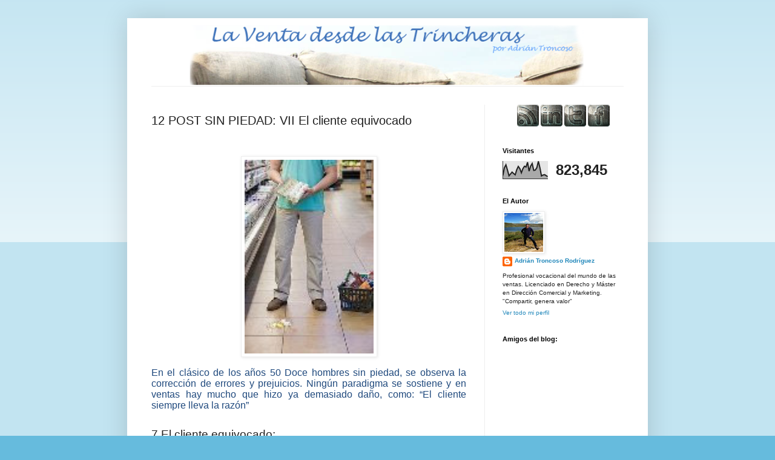

--- FILE ---
content_type: text/html; charset=UTF-8
request_url: http://www.laventadesdelastrincheras.com/2013/08/12-post-sin-piedad-vii-el-cliente.html
body_size: 20685
content:
<!DOCTYPE html>
<html class='v2' dir='ltr' lang='es'>
<head>
<link href='https://www.blogger.com/static/v1/widgets/335934321-css_bundle_v2.css' rel='stylesheet' type='text/css'/>
<meta content='width=1100' name='viewport'/>
<meta content='text/html; charset=UTF-8' http-equiv='Content-Type'/>
<meta content='blogger' name='generator'/>
<link href='http://www.laventadesdelastrincheras.com/favicon.ico' rel='icon' type='image/x-icon'/>
<link href='http://www.laventadesdelastrincheras.com/2013/08/12-post-sin-piedad-vii-el-cliente.html' rel='canonical'/>
<link rel="alternate" type="application/atom+xml" title="La venta desde las trincheras - Atom" href="http://www.laventadesdelastrincheras.com/feeds/posts/default" />
<link rel="alternate" type="application/rss+xml" title="La venta desde las trincheras - RSS" href="http://www.laventadesdelastrincheras.com/feeds/posts/default?alt=rss" />
<link rel="service.post" type="application/atom+xml" title="La venta desde las trincheras - Atom" href="https://www.blogger.com/feeds/1291483824046701791/posts/default" />

<link rel="alternate" type="application/atom+xml" title="La venta desde las trincheras - Atom" href="http://www.laventadesdelastrincheras.com/feeds/8507054367742648217/comments/default" />
<!--Can't find substitution for tag [blog.ieCssRetrofitLinks]-->
<link href='https://blogger.googleusercontent.com/img/b/R29vZ2xl/AVvXsEgHWmPb10T89oaOgicqFXRlCXpJvR81mEzXxwygrVcNWKVNJ4bOXgp5EYDpniwTLqBHLOv2TLXxOOjhesj-pp5-3cT3uVHj0HAaeY3FBmCBoUlzmvfajQDynbpOX1JPrig9tsubahGhhMw/s320/GetAttachment+(4).jpg' rel='image_src'/>
<meta content='http://www.laventadesdelastrincheras.com/2013/08/12-post-sin-piedad-vii-el-cliente.html' property='og:url'/>
<meta content='12 POST SIN PIEDAD: VII El cliente equivocado' property='og:title'/>
<meta content='Blog de venta dirigido a profesionales de la venta donde tienen cabida temas de: ventas, marketing, liderazgo, emprendedores, coaching' property='og:description'/>
<meta content='https://blogger.googleusercontent.com/img/b/R29vZ2xl/AVvXsEgHWmPb10T89oaOgicqFXRlCXpJvR81mEzXxwygrVcNWKVNJ4bOXgp5EYDpniwTLqBHLOv2TLXxOOjhesj-pp5-3cT3uVHj0HAaeY3FBmCBoUlzmvfajQDynbpOX1JPrig9tsubahGhhMw/w1200-h630-p-k-no-nu/GetAttachment+(4).jpg' property='og:image'/>
<title>La venta desde las trincheras: 12 POST SIN PIEDAD: VII El cliente equivocado</title>
<style id='page-skin-1' type='text/css'><!--
/*
-----------------------------------------------
Blogger Template Style
Name:     Simple
Designer: Blogger
URL:      www.blogger.com
----------------------------------------------- */
/* Content
----------------------------------------------- */
body {
font: normal normal 10px Arial, Tahoma, Helvetica, FreeSans, sans-serif;
color: #222222;
background: #66bbdd none repeat scroll top left;
padding: 0 40px 40px 40px;
}
html body .region-inner {
min-width: 0;
max-width: 100%;
width: auto;
}
h2 {
font-size: 22px;
}
a:link {
text-decoration:none;
color: #2288bb;
}
a:visited {
text-decoration:none;
color: #888888;
}
a:hover {
text-decoration:underline;
color: #66bbdd;
}
.body-fauxcolumn-outer .fauxcolumn-inner {
background: transparent url(https://resources.blogblog.com/blogblog/data/1kt/simple/body_gradient_tile_light.png) repeat scroll top left;
_background-image: none;
}
.body-fauxcolumn-outer .cap-top {
position: absolute;
z-index: 1;
height: 400px;
width: 100%;
}
.body-fauxcolumn-outer .cap-top .cap-left {
width: 100%;
background: transparent url(https://resources.blogblog.com/blogblog/data/1kt/simple/gradients_light.png) repeat-x scroll top left;
_background-image: none;
}
.content-outer {
-moz-box-shadow: 0 0 40px rgba(0, 0, 0, .15);
-webkit-box-shadow: 0 0 5px rgba(0, 0, 0, .15);
-goog-ms-box-shadow: 0 0 10px #333333;
box-shadow: 0 0 40px rgba(0, 0, 0, .15);
margin-bottom: 1px;
}
.content-inner {
padding: 10px 10px;
}
.content-inner {
background-color: #ffffff;
}
/* Header
----------------------------------------------- */
.header-outer {
background: transparent none repeat-x scroll 0 -400px;
_background-image: none;
}
.Header h1 {
font: normal normal 60px Arial, Tahoma, Helvetica, FreeSans, sans-serif;
color: #3399bb;
text-shadow: -1px -1px 1px rgba(0, 0, 0, .2);
}
.Header h1 a {
color: #3399bb;
}
.Header .description {
font-size: 140%;
color: #777777;
}
.header-inner .Header .titlewrapper {
padding: 22px 30px;
}
.header-inner .Header .descriptionwrapper {
padding: 0 30px;
}
/* Tabs
----------------------------------------------- */
.tabs-inner .section:first-child {
border-top: 1px solid #eeeeee;
}
.tabs-inner .section:first-child ul {
margin-top: -1px;
border-top: 1px solid #eeeeee;
border-left: 0 solid #eeeeee;
border-right: 0 solid #eeeeee;
}
.tabs-inner .widget ul {
background: #f5f5f5 url(https://resources.blogblog.com/blogblog/data/1kt/simple/gradients_light.png) repeat-x scroll 0 -800px;
_background-image: none;
border-bottom: 1px solid #eeeeee;
margin-top: 0;
margin-left: -30px;
margin-right: -30px;
}
.tabs-inner .widget li a {
display: inline-block;
padding: .6em 1em;
font: normal normal 14px Arial, Tahoma, Helvetica, FreeSans, sans-serif;
color: #999999;
border-left: 1px solid #ffffff;
border-right: 1px solid #eeeeee;
}
.tabs-inner .widget li:first-child a {
border-left: none;
}
.tabs-inner .widget li.selected a, .tabs-inner .widget li a:hover {
color: #000000;
background-color: #eeeeee;
text-decoration: none;
}
/* Columns
----------------------------------------------- */
.main-outer {
border-top: 0 solid #eeeeee;
}
.fauxcolumn-left-outer .fauxcolumn-inner {
border-right: 1px solid #eeeeee;
}
.fauxcolumn-right-outer .fauxcolumn-inner {
border-left: 1px solid #eeeeee;
}
/* Headings
----------------------------------------------- */
div.widget > h2,
div.widget h2.title {
margin: 0 0 1em 0;
font: normal bold 11px Arial, Tahoma, Helvetica, FreeSans, sans-serif;
color: #000000;
}
/* Widgets
----------------------------------------------- */
.widget .zippy {
color: #999999;
text-shadow: 2px 2px 1px rgba(0, 0, 0, .1);
}
.widget .popular-posts ul {
list-style: none;
}
/* Posts
----------------------------------------------- */
h2.date-header {
font: normal bold 11px Arial, Tahoma, Helvetica, FreeSans, sans-serif;
}
.date-header span {
background-color: transparent;
color: #222222;
padding: inherit;
letter-spacing: inherit;
margin: inherit;
}
.main-inner {
padding-top: 30px;
padding-bottom: 30px;
}
.main-inner .column-center-inner {
padding: 0 15px;
}
.main-inner .column-center-inner .section {
margin: 0 15px;
}
.post {
margin: 0 0 25px 0;
}
h3.post-title, .comments h4 {
font: normal normal 20px Arial, Tahoma, Helvetica, FreeSans, sans-serif;
margin: .75em 0 0;
}
.post-body {
font-size: 110%;
line-height: 1.4;
position: relative;
}
.post-body img, .post-body .tr-caption-container, .Profile img, .Image img,
.BlogList .item-thumbnail img {
padding: 2px;
background: #ffffff;
border: 1px solid #eeeeee;
-moz-box-shadow: 1px 1px 5px rgba(0, 0, 0, .1);
-webkit-box-shadow: 1px 1px 5px rgba(0, 0, 0, .1);
box-shadow: 1px 1px 5px rgba(0, 0, 0, .1);
}
.post-body img, .post-body .tr-caption-container {
padding: 5px;
}
.post-body .tr-caption-container {
color: #222222;
}
.post-body .tr-caption-container img {
padding: 0;
background: transparent;
border: none;
-moz-box-shadow: 0 0 0 rgba(0, 0, 0, .1);
-webkit-box-shadow: 0 0 0 rgba(0, 0, 0, .1);
box-shadow: 0 0 0 rgba(0, 0, 0, .1);
}
.post-header {
margin: 0 0 1.5em;
line-height: 1.6;
font-size: 90%;
}
.post-footer {
margin: 20px -2px 0;
padding: 5px 10px;
color: #666666;
background-color: #f9f9f9;
border-bottom: 1px solid #eeeeee;
line-height: 1.6;
font-size: 90%;
}
#comments .comment-author {
padding-top: 1.5em;
border-top: 1px solid #eeeeee;
background-position: 0 1.5em;
}
#comments .comment-author:first-child {
padding-top: 0;
border-top: none;
}
.avatar-image-container {
margin: .2em 0 0;
}
#comments .avatar-image-container img {
border: 1px solid #eeeeee;
}
/* Comments
----------------------------------------------- */
.comments .comments-content .icon.blog-author {
background-repeat: no-repeat;
background-image: url([data-uri]);
}
.comments .comments-content .loadmore a {
border-top: 1px solid #999999;
border-bottom: 1px solid #999999;
}
.comments .comment-thread.inline-thread {
background-color: #f9f9f9;
}
.comments .continue {
border-top: 2px solid #999999;
}
/* Accents
---------------------------------------------- */
.section-columns td.columns-cell {
border-left: 1px solid #eeeeee;
}
.blog-pager {
background: transparent none no-repeat scroll top center;
}
.blog-pager-older-link, .home-link,
.blog-pager-newer-link {
background-color: #ffffff;
padding: 5px;
}
.footer-outer {
border-top: 0 dashed #bbbbbb;
}
/* Mobile
----------------------------------------------- */
body.mobile  {
background-size: auto;
}
.mobile .body-fauxcolumn-outer {
background: transparent none repeat scroll top left;
}
.mobile .body-fauxcolumn-outer .cap-top {
background-size: 100% auto;
}
.mobile .content-outer {
-webkit-box-shadow: 0 0 3px rgba(0, 0, 0, .15);
box-shadow: 0 0 3px rgba(0, 0, 0, .15);
}
.mobile .tabs-inner .widget ul {
margin-left: 0;
margin-right: 0;
}
.mobile .post {
margin: 0;
}
.mobile .main-inner .column-center-inner .section {
margin: 0;
}
.mobile .date-header span {
padding: 0.1em 10px;
margin: 0 -10px;
}
.mobile h3.post-title {
margin: 0;
}
.mobile .blog-pager {
background: transparent none no-repeat scroll top center;
}
.mobile .footer-outer {
border-top: none;
}
.mobile .main-inner, .mobile .footer-inner {
background-color: #ffffff;
}
.mobile-index-contents {
color: #222222;
}
.mobile-link-button {
background-color: #2288bb;
}
.mobile-link-button a:link, .mobile-link-button a:visited {
color: #ffffff;
}
.mobile .tabs-inner .section:first-child {
border-top: none;
}
.mobile .tabs-inner .PageList .widget-content {
background-color: #eeeeee;
color: #000000;
border-top: 1px solid #eeeeee;
border-bottom: 1px solid #eeeeee;
}
.mobile .tabs-inner .PageList .widget-content .pagelist-arrow {
border-left: 1px solid #eeeeee;
}

--></style>
<style id='template-skin-1' type='text/css'><!--
body {
min-width: 860px;
}
.content-outer, .content-fauxcolumn-outer, .region-inner {
min-width: 860px;
max-width: 860px;
_width: 860px;
}
.main-inner .columns {
padding-left: 0px;
padding-right: 260px;
}
.main-inner .fauxcolumn-center-outer {
left: 0px;
right: 260px;
/* IE6 does not respect left and right together */
_width: expression(this.parentNode.offsetWidth -
parseInt("0px") -
parseInt("260px") + 'px');
}
.main-inner .fauxcolumn-left-outer {
width: 0px;
}
.main-inner .fauxcolumn-right-outer {
width: 260px;
}
.main-inner .column-left-outer {
width: 0px;
right: 100%;
margin-left: -0px;
}
.main-inner .column-right-outer {
width: 260px;
margin-right: -260px;
}
#layout {
min-width: 0;
}
#layout .content-outer {
min-width: 0;
width: 800px;
}
#layout .region-inner {
min-width: 0;
width: auto;
}
body#layout div.add_widget {
padding: 8px;
}
body#layout div.add_widget a {
margin-left: 32px;
}
--></style>
<link href='https://www.blogger.com/dyn-css/authorization.css?targetBlogID=1291483824046701791&amp;zx=d2aa5732-a00e-4246-8027-de0a4bbab095' media='none' onload='if(media!=&#39;all&#39;)media=&#39;all&#39;' rel='stylesheet'/><noscript><link href='https://www.blogger.com/dyn-css/authorization.css?targetBlogID=1291483824046701791&amp;zx=d2aa5732-a00e-4246-8027-de0a4bbab095' rel='stylesheet'/></noscript>
<meta name='google-adsense-platform-account' content='ca-host-pub-1556223355139109'/>
<meta name='google-adsense-platform-domain' content='blogspot.com'/>

</head>
<body class='loading variant-pale'>
<div class='navbar no-items section' id='navbar' name='Barra de navegación'>
</div>
<div class='body-fauxcolumns'>
<div class='fauxcolumn-outer body-fauxcolumn-outer'>
<div class='cap-top'>
<div class='cap-left'></div>
<div class='cap-right'></div>
</div>
<div class='fauxborder-left'>
<div class='fauxborder-right'></div>
<div class='fauxcolumn-inner'>
</div>
</div>
<div class='cap-bottom'>
<div class='cap-left'></div>
<div class='cap-right'></div>
</div>
</div>
</div>
<div class='content'>
<div class='content-fauxcolumns'>
<div class='fauxcolumn-outer content-fauxcolumn-outer'>
<div class='cap-top'>
<div class='cap-left'></div>
<div class='cap-right'></div>
</div>
<div class='fauxborder-left'>
<div class='fauxborder-right'></div>
<div class='fauxcolumn-inner'>
</div>
</div>
<div class='cap-bottom'>
<div class='cap-left'></div>
<div class='cap-right'></div>
</div>
</div>
</div>
<div class='content-outer'>
<div class='content-cap-top cap-top'>
<div class='cap-left'></div>
<div class='cap-right'></div>
</div>
<div class='fauxborder-left content-fauxborder-left'>
<div class='fauxborder-right content-fauxborder-right'></div>
<div class='content-inner'>
<header>
<div class='header-outer'>
<div class='header-cap-top cap-top'>
<div class='cap-left'></div>
<div class='cap-right'></div>
</div>
<div class='fauxborder-left header-fauxborder-left'>
<div class='fauxborder-right header-fauxborder-right'></div>
<div class='region-inner header-inner'>
<div class='header section' id='header' name='Cabecera'><div class='widget Header' data-version='1' id='Header1'>
<div id='header-inner'>
<a href='http://www.laventadesdelastrincheras.com/' style='display: block'>
<img alt='La venta desde las trincheras' height='102px; ' id='Header1_headerimg' src='https://blogger.googleusercontent.com/img/b/R29vZ2xl/AVvXsEgn4KmhkOuRtV6h6G7GHP7Ixm45EcxsG5qsfBK_AyPr_Atd11cvDM09-1_fIr-8-1azPxpMPgpiwFzBzyW9nBx1GkcMkgzLOBmPgN3ganzB1jLKN4n2XdQ79CAfNUY3p7CDgpvgLFL9oB4/s1600/Sin+t%25C3%25ADtulo-1.png' style='display: block' width='840px; '/>
</a>
</div>
</div></div>
</div>
</div>
<div class='header-cap-bottom cap-bottom'>
<div class='cap-left'></div>
<div class='cap-right'></div>
</div>
</div>
</header>
<div class='tabs-outer'>
<div class='tabs-cap-top cap-top'>
<div class='cap-left'></div>
<div class='cap-right'></div>
</div>
<div class='fauxborder-left tabs-fauxborder-left'>
<div class='fauxborder-right tabs-fauxborder-right'></div>
<div class='region-inner tabs-inner'>
<div class='tabs no-items section' id='crosscol' name='Multicolumnas'></div>
<div class='tabs no-items section' id='crosscol-overflow' name='Cross-Column 2'></div>
</div>
</div>
<div class='tabs-cap-bottom cap-bottom'>
<div class='cap-left'></div>
<div class='cap-right'></div>
</div>
</div>
<div class='main-outer'>
<div class='main-cap-top cap-top'>
<div class='cap-left'></div>
<div class='cap-right'></div>
</div>
<div class='fauxborder-left main-fauxborder-left'>
<div class='fauxborder-right main-fauxborder-right'></div>
<div class='region-inner main-inner'>
<div class='columns fauxcolumns'>
<div class='fauxcolumn-outer fauxcolumn-center-outer'>
<div class='cap-top'>
<div class='cap-left'></div>
<div class='cap-right'></div>
</div>
<div class='fauxborder-left'>
<div class='fauxborder-right'></div>
<div class='fauxcolumn-inner'>
</div>
</div>
<div class='cap-bottom'>
<div class='cap-left'></div>
<div class='cap-right'></div>
</div>
</div>
<div class='fauxcolumn-outer fauxcolumn-left-outer'>
<div class='cap-top'>
<div class='cap-left'></div>
<div class='cap-right'></div>
</div>
<div class='fauxborder-left'>
<div class='fauxborder-right'></div>
<div class='fauxcolumn-inner'>
</div>
</div>
<div class='cap-bottom'>
<div class='cap-left'></div>
<div class='cap-right'></div>
</div>
</div>
<div class='fauxcolumn-outer fauxcolumn-right-outer'>
<div class='cap-top'>
<div class='cap-left'></div>
<div class='cap-right'></div>
</div>
<div class='fauxborder-left'>
<div class='fauxborder-right'></div>
<div class='fauxcolumn-inner'>
</div>
</div>
<div class='cap-bottom'>
<div class='cap-left'></div>
<div class='cap-right'></div>
</div>
</div>
<!-- corrects IE6 width calculation -->
<div class='columns-inner'>
<div class='column-center-outer'>
<div class='column-center-inner'>
<div class='main section' id='main' name='Principal'><div class='widget Blog' data-version='1' id='Blog1'>
<div class='blog-posts hfeed'>

          <div class="date-outer">
        

          <div class="date-posts">
        
<div class='post-outer'>
<div class='post hentry uncustomized-post-template' itemprop='blogPost' itemscope='itemscope' itemtype='http://schema.org/BlogPosting'>
<meta content='https://blogger.googleusercontent.com/img/b/R29vZ2xl/AVvXsEgHWmPb10T89oaOgicqFXRlCXpJvR81mEzXxwygrVcNWKVNJ4bOXgp5EYDpniwTLqBHLOv2TLXxOOjhesj-pp5-3cT3uVHj0HAaeY3FBmCBoUlzmvfajQDynbpOX1JPrig9tsubahGhhMw/s320/GetAttachment+(4).jpg' itemprop='image_url'/>
<meta content='1291483824046701791' itemprop='blogId'/>
<meta content='8507054367742648217' itemprop='postId'/>
<a name='8507054367742648217'></a>
<h3 class='post-title entry-title' itemprop='name'>
12 POST SIN PIEDAD: VII El cliente equivocado
</h3>
<div class='post-header'>
<div class='post-header-line-1'></div>
</div>
<div class='post-body entry-content' id='post-body-8507054367742648217' itemprop='description articleBody'>
<br />
<div class="MsoNormal" style="margin: 0cm 0cm 10pt; text-align: justify;">
<span style="color: #1f497d; font-family: &quot;Arial&quot;,&quot;sans-serif&quot;; font-size: 12pt; line-height: 115%; mso-themecolor: text2;"></span><br />
<div class="separator" style="clear: both; text-align: center;">
<a href="https://blogger.googleusercontent.com/img/b/R29vZ2xl/AVvXsEgHWmPb10T89oaOgicqFXRlCXpJvR81mEzXxwygrVcNWKVNJ4bOXgp5EYDpniwTLqBHLOv2TLXxOOjhesj-pp5-3cT3uVHj0HAaeY3FBmCBoUlzmvfajQDynbpOX1JPrig9tsubahGhhMw/s1600/GetAttachment+(4).jpg" imageanchor="1" style="margin-left: 1em; margin-right: 1em;"><img border="0" height="320" src="https://blogger.googleusercontent.com/img/b/R29vZ2xl/AVvXsEgHWmPb10T89oaOgicqFXRlCXpJvR81mEzXxwygrVcNWKVNJ4bOXgp5EYDpniwTLqBHLOv2TLXxOOjhesj-pp5-3cT3uVHj0HAaeY3FBmCBoUlzmvfajQDynbpOX1JPrig9tsubahGhhMw/s320/GetAttachment+(4).jpg" width="213" /></a></div>
</div>
<div class="MsoNormal" style="margin: 0cm 0cm 10pt; text-align: justify;">
<span style="color: #1f497d; font-family: &quot;Arial&quot;,&quot;sans-serif&quot;; font-size: 12pt; line-height: 115%; mso-themecolor: text2;">En el clásico de los años 50 Doce hombres sin piedad, se observa la
corrección de errores y prejuicios. Ningún paradigma se sostiene y en ventas
hay mucho que hizo ya demasiado daño, como: &#8220;El cliente siempre lleva la razón&#8221;<o:p></o:p></span></div>
<br />
<div class="MsoNormal" style="margin: 0cm 0cm 10pt; text-align: justify;">
<span style="font-family: &quot;Arial&quot;,&quot;sans-serif&quot;; font-size: 14pt; line-height: 115%;">7 El cliente equivocado:<o:p></o:p></span></div>
<br />
<div class="MsoNormal" style="margin: 0cm 0cm 10pt; text-align: justify;">
<span style="font-family: &quot;Arial&quot;,&quot;sans-serif&quot;; font-size: 14pt; line-height: 115%;">El cliente lleva la razón
cuando la lleva y cuando está equivocado, pues sencillamente no la lleva.
Endiosar a un cliente dándole siempre la razón puede resultar insoportable a
medio plazo. Hoy en día aparecen ya clientes que no la aceptan de manera
incondicional, pues se parece a la razón del loco. Sin embargo otros se amparan
en el viejo paradigma para intentar mantener un falso dominio.<o:p></o:p></span></div>
<br />
<div class="MsoNormal" style="margin: 0cm 0cm 10pt; text-align: justify;">
<span style="font-family: &quot;Arial&quot;,&quot;sans-serif&quot;; font-size: 14pt; line-height: 115%;">Existe un peligro comercial:
&#8220;dar el mejor trato a los peores clientes&#8221;. Lo considero el gran error de la
venta. Hay clientes con los que alcanzamos tal nivel de afinidad que pensamos
que siempre estarán contentos y acabarán conformándose con todo. Sin embargo tenemos
otros con un nivel de exigencia insoportable. La tendencia a invertir más en estos
últimos es un error, pues su exigencia aumenta de manera exponencial. Más
cuenta trae cuando la relación comercial no está compensada ni tiene pinta de
poder estarlo actuar como dice @Florent_Santos en su post &#8220;Para decir condiós
nos sobran los motivos&#8221; </span><a href="http://www.evenmk.com/para-decir-condios-a-los-dos-nos-sobran-los-motivos/"><span style="font-family: &quot;Arial&quot;,&quot;sans-serif&quot;; font-size: 14pt; line-height: 115%;"><span style="color: blue;">http://www.evenmk.com/para-decir-condios-a-los-dos-nos-sobran-los-motivos/</span></span></a><span style="font-family: &quot;Arial&quot;,&quot;sans-serif&quot;; font-size: 14pt; line-height: 115%;"><o:p></o:p></span></div>
<br />
<div class="MsoNormal" style="margin: 0cm 0cm 10pt; text-align: justify;">
<span style="font-family: &quot;Arial&quot;,&quot;sans-serif&quot;; font-size: 14pt; line-height: 115%;">Al cliente equivocado no se
le da la razón, se le dan argumentos de valor. Es la única manera de crecer
mutuamente como profesional y buscar el beneficio compra &#8211; venta. Así lo
refleja Eva Sastre (@evasapar) en su post: El cliente no siempre tiene la razón<span style="mso-spacerun: yes;">&nbsp; </span></span><a href="http://elespaciodeevasapar.blogspot.de/2012/11/el-cliente-no-siempre-tiene-la-razon.html"><span style="font-family: &quot;Arial&quot;,&quot;sans-serif&quot;; font-size: 14pt; line-height: 115%;"><span style="color: blue;">http://elespaciodeevasapar.blogspot.de/2012/11/el-cliente-no-siempre-tiene-la-razon.html</span></span></a><span style="font-family: &quot;Arial&quot;,&quot;sans-serif&quot;; font-size: 14pt; line-height: 115%;"> <o:p></o:p></span></div>
<br />
<div class="MsoNormal" style="margin: 0cm 0cm 10pt; text-align: justify;">
<span style="font-family: &quot;Arial&quot;,&quot;sans-serif&quot;; font-size: 14pt; line-height: 115%;">Los refranes y dichos,
útiles en algunas ocasiones no constituyen ninguna fuente de la venta y por
ello hay que romperlos, como es el caso de &#8220;El cliente siempre lleva la razón&#8221;
o los refranes incorrectos.&nbsp;&nbsp;<a href="http://www.laventadesdelastrincheras.com/2012/01/refranes-incorrectos.html">http://www.laventadesdelastrincheras.com/2012/01/refranes-incorrectos.HTML</a></span><br />
<span style="font-family: Arial;"></span>&nbsp;</div>
<div style='clear: both;'></div>
</div>
<div class='post-footer'>
<div class='post-footer-line post-footer-line-1'>
<span class='post-author vcard'>
</span>
<span class='post-timestamp'>
</span>
<span class='post-comment-link'>
</span>
<span class='post-icons'>
<span class='item-action'>
<a href='https://www.blogger.com/email-post/1291483824046701791/8507054367742648217' title='Enviar entrada por correo electrónico'>
<img alt='' class='icon-action' height='13' src='https://resources.blogblog.com/img/icon18_email.gif' width='18'/>
</a>
</span>
<span class='item-control blog-admin pid-1368953956'>
<a href='https://www.blogger.com/post-edit.g?blogID=1291483824046701791&postID=8507054367742648217&from=pencil' title='Editar entrada'>
<img alt='' class='icon-action' height='18' src='https://resources.blogblog.com/img/icon18_edit_allbkg.gif' width='18'/>
</a>
</span>
</span>
<div class='post-share-buttons goog-inline-block'>
<a class='goog-inline-block share-button sb-email' href='https://www.blogger.com/share-post.g?blogID=1291483824046701791&postID=8507054367742648217&target=email' target='_blank' title='Enviar por correo electrónico'><span class='share-button-link-text'>Enviar por correo electrónico</span></a><a class='goog-inline-block share-button sb-blog' href='https://www.blogger.com/share-post.g?blogID=1291483824046701791&postID=8507054367742648217&target=blog' onclick='window.open(this.href, "_blank", "height=270,width=475"); return false;' target='_blank' title='Escribe un blog'><span class='share-button-link-text'>Escribe un blog</span></a><a class='goog-inline-block share-button sb-twitter' href='https://www.blogger.com/share-post.g?blogID=1291483824046701791&postID=8507054367742648217&target=twitter' target='_blank' title='Compartir en X'><span class='share-button-link-text'>Compartir en X</span></a><a class='goog-inline-block share-button sb-facebook' href='https://www.blogger.com/share-post.g?blogID=1291483824046701791&postID=8507054367742648217&target=facebook' onclick='window.open(this.href, "_blank", "height=430,width=640"); return false;' target='_blank' title='Compartir con Facebook'><span class='share-button-link-text'>Compartir con Facebook</span></a><a class='goog-inline-block share-button sb-pinterest' href='https://www.blogger.com/share-post.g?blogID=1291483824046701791&postID=8507054367742648217&target=pinterest' target='_blank' title='Compartir en Pinterest'><span class='share-button-link-text'>Compartir en Pinterest</span></a>
</div>
</div>
<div class='post-footer-line post-footer-line-2'>
<span class='post-labels'>
</span>
</div>
<div class='post-footer-line post-footer-line-3'>
<span class='post-location'>
</span>
</div>
</div>
</div>
<div class='comments' id='comments'>
<a name='comments'></a>
<h4>2 comentarios:</h4>
<div class='comments-content'>
<script async='async' src='' type='text/javascript'></script>
<script type='text/javascript'>
    (function() {
      var items = null;
      var msgs = null;
      var config = {};

// <![CDATA[
      var cursor = null;
      if (items && items.length > 0) {
        cursor = parseInt(items[items.length - 1].timestamp) + 1;
      }

      var bodyFromEntry = function(entry) {
        var text = (entry &&
                    ((entry.content && entry.content.$t) ||
                     (entry.summary && entry.summary.$t))) ||
            '';
        if (entry && entry.gd$extendedProperty) {
          for (var k in entry.gd$extendedProperty) {
            if (entry.gd$extendedProperty[k].name == 'blogger.contentRemoved') {
              return '<span class="deleted-comment">' + text + '</span>';
            }
          }
        }
        return text;
      }

      var parse = function(data) {
        cursor = null;
        var comments = [];
        if (data && data.feed && data.feed.entry) {
          for (var i = 0, entry; entry = data.feed.entry[i]; i++) {
            var comment = {};
            // comment ID, parsed out of the original id format
            var id = /blog-(\d+).post-(\d+)/.exec(entry.id.$t);
            comment.id = id ? id[2] : null;
            comment.body = bodyFromEntry(entry);
            comment.timestamp = Date.parse(entry.published.$t) + '';
            if (entry.author && entry.author.constructor === Array) {
              var auth = entry.author[0];
              if (auth) {
                comment.author = {
                  name: (auth.name ? auth.name.$t : undefined),
                  profileUrl: (auth.uri ? auth.uri.$t : undefined),
                  avatarUrl: (auth.gd$image ? auth.gd$image.src : undefined)
                };
              }
            }
            if (entry.link) {
              if (entry.link[2]) {
                comment.link = comment.permalink = entry.link[2].href;
              }
              if (entry.link[3]) {
                var pid = /.*comments\/default\/(\d+)\?.*/.exec(entry.link[3].href);
                if (pid && pid[1]) {
                  comment.parentId = pid[1];
                }
              }
            }
            comment.deleteclass = 'item-control blog-admin';
            if (entry.gd$extendedProperty) {
              for (var k in entry.gd$extendedProperty) {
                if (entry.gd$extendedProperty[k].name == 'blogger.itemClass') {
                  comment.deleteclass += ' ' + entry.gd$extendedProperty[k].value;
                } else if (entry.gd$extendedProperty[k].name == 'blogger.displayTime') {
                  comment.displayTime = entry.gd$extendedProperty[k].value;
                }
              }
            }
            comments.push(comment);
          }
        }
        return comments;
      };

      var paginator = function(callback) {
        if (hasMore()) {
          var url = config.feed + '?alt=json&v=2&orderby=published&reverse=false&max-results=50';
          if (cursor) {
            url += '&published-min=' + new Date(cursor).toISOString();
          }
          window.bloggercomments = function(data) {
            var parsed = parse(data);
            cursor = parsed.length < 50 ? null
                : parseInt(parsed[parsed.length - 1].timestamp) + 1
            callback(parsed);
            window.bloggercomments = null;
          }
          url += '&callback=bloggercomments';
          var script = document.createElement('script');
          script.type = 'text/javascript';
          script.src = url;
          document.getElementsByTagName('head')[0].appendChild(script);
        }
      };
      var hasMore = function() {
        return !!cursor;
      };
      var getMeta = function(key, comment) {
        if ('iswriter' == key) {
          var matches = !!comment.author
              && comment.author.name == config.authorName
              && comment.author.profileUrl == config.authorUrl;
          return matches ? 'true' : '';
        } else if ('deletelink' == key) {
          return config.baseUri + '/comment/delete/'
               + config.blogId + '/' + comment.id;
        } else if ('deleteclass' == key) {
          return comment.deleteclass;
        }
        return '';
      };

      var replybox = null;
      var replyUrlParts = null;
      var replyParent = undefined;

      var onReply = function(commentId, domId) {
        if (replybox == null) {
          // lazily cache replybox, and adjust to suit this style:
          replybox = document.getElementById('comment-editor');
          if (replybox != null) {
            replybox.height = '250px';
            replybox.style.display = 'block';
            replyUrlParts = replybox.src.split('#');
          }
        }
        if (replybox && (commentId !== replyParent)) {
          replybox.src = '';
          document.getElementById(domId).insertBefore(replybox, null);
          replybox.src = replyUrlParts[0]
              + (commentId ? '&parentID=' + commentId : '')
              + '#' + replyUrlParts[1];
          replyParent = commentId;
        }
      };

      var hash = (window.location.hash || '#').substring(1);
      var startThread, targetComment;
      if (/^comment-form_/.test(hash)) {
        startThread = hash.substring('comment-form_'.length);
      } else if (/^c[0-9]+$/.test(hash)) {
        targetComment = hash.substring(1);
      }

      // Configure commenting API:
      var configJso = {
        'maxDepth': config.maxThreadDepth
      };
      var provider = {
        'id': config.postId,
        'data': items,
        'loadNext': paginator,
        'hasMore': hasMore,
        'getMeta': getMeta,
        'onReply': onReply,
        'rendered': true,
        'initComment': targetComment,
        'initReplyThread': startThread,
        'config': configJso,
        'messages': msgs
      };

      var render = function() {
        if (window.goog && window.goog.comments) {
          var holder = document.getElementById('comment-holder');
          window.goog.comments.render(holder, provider);
        }
      };

      // render now, or queue to render when library loads:
      if (window.goog && window.goog.comments) {
        render();
      } else {
        window.goog = window.goog || {};
        window.goog.comments = window.goog.comments || {};
        window.goog.comments.loadQueue = window.goog.comments.loadQueue || [];
        window.goog.comments.loadQueue.push(render);
      }
    })();
// ]]>
  </script>
<div id='comment-holder'>
<div class="comment-thread toplevel-thread"><ol id="top-ra"><li class="comment" id="c6015534832729663468"><div class="avatar-image-container"><img src="//resources.blogblog.com/img/blank.gif" alt=""/></div><div class="comment-block"><div class="comment-header"><cite class="user">Mariló Rivera</cite><span class="icon user "></span><span class="datetime secondary-text"><a rel="nofollow" href="http://www.laventadesdelastrincheras.com/2013/08/12-post-sin-piedad-vii-el-cliente.html?showComment=1378078260666#c6015534832729663468">2 de septiembre de 2013 a las 1:31</a></span></div><p class="comment-content">Es cierto que a los clientes con nivel de exigencia INSOPORTABLE, en demasiadas ocasiones le damos una cierta prioridad, y tal vez sea porque muchas veces no es que nos falten los argumentos , sino el tiempo para exponérselos.</p><span class="comment-actions secondary-text"><a class="comment-reply" target="_self" data-comment-id="6015534832729663468">Responder</a><span class="item-control blog-admin blog-admin pid-968191166"><a target="_self" href="https://www.blogger.com/comment/delete/1291483824046701791/6015534832729663468">Eliminar</a></span></span></div><div class="comment-replies"><div id="c6015534832729663468-rt" class="comment-thread inline-thread"><span class="thread-toggle thread-expanded"><span class="thread-arrow"></span><span class="thread-count"><a target="_self">Respuestas</a></span></span><ol id="c6015534832729663468-ra" class="thread-chrome thread-expanded"><div><li class="comment" id="c543066532892208817"><div class="avatar-image-container"><img src="//blogger.googleusercontent.com/img/b/R29vZ2xl/AVvXsEgut_LOQM4R6STpfYE7EUK5NlzQfKbsnb4D3gUwKwJ201WjEU6dJjX_edl4z0-b4yBX0Q4r35gk4LuHaWCvqVVU60xaenJPeWOfZG2HWolFKWpAn3KV2CzDFn9uLP48Ot4/s45-c/188.JPG" alt=""/></div><div class="comment-block"><div class="comment-header"><cite class="user"><a href="https://www.blogger.com/profile/05787878282622274801" rel="nofollow">Adrián Troncoso Rodríguez</a></cite><span class="icon user blog-author"></span><span class="datetime secondary-text"><a rel="nofollow" href="http://www.laventadesdelastrincheras.com/2013/08/12-post-sin-piedad-vii-el-cliente.html?showComment=1378417563424#c543066532892208817">5 de septiembre de 2013 a las 23:46</a></span></div><p class="comment-content">Jajaja ! Buena reflexión Mariló. Es cierto que a veces da pereza intentar hacer entrar en razón a algunos con los que es más fácil decirle: &quot;Pa tí la peseta&quot;. Un fuerte abrazo.</p><span class="comment-actions secondary-text"><span class="item-control blog-admin blog-admin pid-1368953956"><a target="_self" href="https://www.blogger.com/comment/delete/1291483824046701791/543066532892208817">Eliminar</a></span></span></div><div class="comment-replies"><div id="c543066532892208817-rt" class="comment-thread inline-thread hidden"><span class="thread-toggle thread-expanded"><span class="thread-arrow"></span><span class="thread-count"><a target="_self">Respuestas</a></span></span><ol id="c543066532892208817-ra" class="thread-chrome thread-expanded"><div></div><div id="c543066532892208817-continue" class="continue"><a class="comment-reply" target="_self" data-comment-id="543066532892208817">Responder</a></div></ol></div></div><div class="comment-replybox-single" id="c543066532892208817-ce"></div></li></div><div id="c6015534832729663468-continue" class="continue"><a class="comment-reply" target="_self" data-comment-id="6015534832729663468">Responder</a></div></ol></div></div><div class="comment-replybox-single" id="c6015534832729663468-ce"></div></li></ol><div id="top-continue" class="continue"><a class="comment-reply" target="_self">Añadir comentario</a></div><div class="comment-replybox-thread" id="top-ce"></div><div class="loadmore hidden" data-post-id="8507054367742648217"><a target="_self">Cargar más...</a></div></div>
</div>
</div>
<p class='comment-footer'>
<div class='comment-form'>
<a name='comment-form'></a>
<p>
</p>
<a href='https://www.blogger.com/comment/frame/1291483824046701791?po=8507054367742648217&hl=es&saa=85391&origin=http://www.laventadesdelastrincheras.com' id='comment-editor-src'></a>
<iframe allowtransparency='true' class='blogger-iframe-colorize blogger-comment-from-post' frameborder='0' height='410px' id='comment-editor' name='comment-editor' src='' width='100%'></iframe>
<script src='https://www.blogger.com/static/v1/jsbin/2830521187-comment_from_post_iframe.js' type='text/javascript'></script>
<script type='text/javascript'>
      BLOG_CMT_createIframe('https://www.blogger.com/rpc_relay.html');
    </script>
</div>
</p>
<div id='backlinks-container'>
<div id='Blog1_backlinks-container'>
</div>
</div>
</div>
</div>

        </div></div>
      
</div>
<div class='blog-pager' id='blog-pager'>
<span id='blog-pager-newer-link'>
<a class='blog-pager-newer-link' href='http://www.laventadesdelastrincheras.com/2013/08/12-post-sin-piedad-viii-bloqueadores.html' id='Blog1_blog-pager-newer-link' title='Entrada más reciente'>Entrada más reciente</a>
</span>
<span id='blog-pager-older-link'>
<a class='blog-pager-older-link' href='http://www.laventadesdelastrincheras.com/2013/08/12-post-sin-piedad-vi-formacion-sin.html' id='Blog1_blog-pager-older-link' title='Entrada antigua'>Entrada antigua</a>
</span>
<a class='home-link' href='http://www.laventadesdelastrincheras.com/'>Inicio</a>
</div>
<div class='clear'></div>
<div class='post-feeds'>
<div class='feed-links'>
Suscribirse a:
<a class='feed-link' href='http://www.laventadesdelastrincheras.com/feeds/8507054367742648217/comments/default' target='_blank' type='application/atom+xml'>Enviar comentarios (Atom)</a>
</div>
</div>
</div></div>
</div>
</div>
<div class='column-left-outer'>
<div class='column-left-inner'>
<aside>
</aside>
</div>
</div>
<div class='column-right-outer'>
<div class='column-right-inner'>
<aside>
<div class='sidebar section' id='sidebar-right-1'><div class='widget HTML' data-version='1' id='HTML1'>
<div class='widget-content'>
<div align="center">

<a href="http://feeds.feedburner.com/LaVentaDesdeLasTrincheras" target="_blank"><img border="0" style="CURSOR: hand" alt="Feed Burner" src="https://blogger.googleusercontent.com/img/b/R29vZ2xl/AVvXsEjEPLvbyuqno7aVyJLpSAXFpD_THmOt36SwEc6qoC467SByStEBd7Ib_Kty5v4fDIXkbjDr2ahAWYTmih5tuNiSev0yn7MV_bcDbIwCbFVRNQl-dcdVJYP0Z1gsiElYQLV6289OXZJIlxQ/s36/36%2520rs.png" /></a>

<a href="es.linkedin.com/pub/adrián-troncoso-rodríguez/50/a20/4b2
" target="_blank"><img border="0" style="CURSOR: hand" alt="Linked In" src="https://blogger.googleusercontent.com/img/b/R29vZ2xl/AVvXsEj9Hys9rQvBIVSss6w3bEZnY8dDD5Y_BpsrgPkOtygnjHEFlvnhXBjdZD5U7XiUWwDRlB4X920yY3ucaa2YPY_TBq58WTviJ11bCpnumqEgW6v7OVvQmOFC138mzwOcAkRITgoKxPb3KgE/s36/36%2520in.png" /></a>


<a href="https://twitter.com/AdrianTroncosoR" target="_blank"><img border="0" style="CURSOR: hand" alt="Twitter" src="https://blogger.googleusercontent.com/img/b/R29vZ2xl/AVvXsEiGekjOkOuP0b6QxnMH6wN1GaDZW_ci12mVdWiWPIC9qpXgYYUwK4wrLYZ-SZ0rEV6HFJDyXOkRgIrAMSoIiUpQ07-rZaDnJHmed9w-Thy-CfxMQsoyl3RPlIBogBDUL9iQUuO2DxM_AOQ/s36/36%2520t.png" /></a>


<a href="https://www.facebook.com/laventa.desdelastrincheras" target="_blank"><img border="0" style="CURSOR: hand" alt="Twitter" src="https://blogger.googleusercontent.com/img/b/R29vZ2xl/AVvXsEgywcOAnDwJuXEan9skkkPvGTeAn_NZoaQYT0rg_xO_-nUv7yqYqUM2RRzjiy_b0LRi6aS_CR4_6dM38_VEF81FRbUCGsvhuidJaLGBuJZnWIxJiK0URfP1GsVHwPxxAFfZyYkDIaaZIlY/s36/36f.png" /></a></div>
</div>
<div class='clear'></div>
</div><div class='widget Stats' data-version='1' id='Stats1'>
<h2>Visitantes</h2>
<div class='widget-content'>
<div id='Stats1_content' style='display: none;'>
<script src='https://www.gstatic.com/charts/loader.js' type='text/javascript'></script>
<span id='Stats1_sparklinespan' style='display:inline-block; width:75px; height:30px'></span>
<span class='counter-wrapper text-counter-wrapper' id='Stats1_totalCount'>
</span>
<div class='clear'></div>
</div>
</div>
</div><div class='widget Profile' data-version='1' id='Profile1'>
<h2>El Autor</h2>
<div class='widget-content'>
<a href='https://www.blogger.com/profile/05787878282622274801'><img alt='Mi foto' class='profile-img' height='64' src='//blogger.googleusercontent.com/img/b/R29vZ2xl/AVvXsEgut_LOQM4R6STpfYE7EUK5NlzQfKbsnb4D3gUwKwJ201WjEU6dJjX_edl4z0-b4yBX0Q4r35gk4LuHaWCvqVVU60xaenJPeWOfZG2HWolFKWpAn3KV2CzDFn9uLP48Ot4/s85/188.JPG' width='64'/></a>
<dl class='profile-datablock'>
<dt class='profile-data'>
<a class='profile-name-link g-profile' href='https://www.blogger.com/profile/05787878282622274801' rel='author' style='background-image: url(//www.blogger.com/img/logo-16.png);'>
Adrián Troncoso Rodríguez
</a>
</dt>
<dd class='profile-textblock'>Profesional vocacional del mundo de las ventas. Licenciado en Derecho y Máster en Dirección Comercial y Marketing. "Compartir, genera valor"</dd>
</dl>
<a class='profile-link' href='https://www.blogger.com/profile/05787878282622274801' rel='author'>Ver todo mi perfil</a>
<div class='clear'></div>
</div>
</div><div class='widget Followers' data-version='1' id='Followers1'>
<h2 class='title'>Amigos del blog:</h2>
<div class='widget-content'>
<div id='Followers1-wrapper'>
<div style='margin-right:2px;'>
<div><script type="text/javascript" src="https://apis.google.com/js/platform.js"></script>
<div id="followers-iframe-container"></div>
<script type="text/javascript">
    window.followersIframe = null;
    function followersIframeOpen(url) {
      gapi.load("gapi.iframes", function() {
        if (gapi.iframes && gapi.iframes.getContext) {
          window.followersIframe = gapi.iframes.getContext().openChild({
            url: url,
            where: document.getElementById("followers-iframe-container"),
            messageHandlersFilter: gapi.iframes.CROSS_ORIGIN_IFRAMES_FILTER,
            messageHandlers: {
              '_ready': function(obj) {
                window.followersIframe.getIframeEl().height = obj.height;
              },
              'reset': function() {
                window.followersIframe.close();
                followersIframeOpen("https://www.blogger.com/followers/frame/1291483824046701791?colors\x3dCgt0cmFuc3BhcmVudBILdHJhbnNwYXJlbnQaByMyMjIyMjIiByMyMjg4YmIqByNmZmZmZmYyByMwMDAwMDA6ByMyMjIyMjJCByMyMjg4YmJKByM5OTk5OTlSByMyMjg4YmJaC3RyYW5zcGFyZW50\x26pageSize\x3d21\x26hl\x3des\x26origin\x3dhttp://www.laventadesdelastrincheras.com");
              },
              'open': function(url) {
                window.followersIframe.close();
                followersIframeOpen(url);
              }
            }
          });
        }
      });
    }
    followersIframeOpen("https://www.blogger.com/followers/frame/1291483824046701791?colors\x3dCgt0cmFuc3BhcmVudBILdHJhbnNwYXJlbnQaByMyMjIyMjIiByMyMjg4YmIqByNmZmZmZmYyByMwMDAwMDA6ByMyMjIyMjJCByMyMjg4YmJKByM5OTk5OTlSByMyMjg4YmJaC3RyYW5zcGFyZW50\x26pageSize\x3d21\x26hl\x3des\x26origin\x3dhttp://www.laventadesdelastrincheras.com");
  </script></div>
</div>
</div>
<div class='clear'></div>
</div>
</div><div class='widget BlogArchive' data-version='1' id='BlogArchive1'>
<h2>Archivos del Blog</h2>
<div class='widget-content'>
<div id='ArchiveList'>
<div id='BlogArchive1_ArchiveList'>
<ul class='hierarchy'>
<li class='archivedate collapsed'>
<a class='toggle' href='javascript:void(0)'>
<span class='zippy'>

        &#9658;&#160;
      
</span>
</a>
<a class='post-count-link' href='http://www.laventadesdelastrincheras.com/2024/'>
2024
</a>
<span class='post-count' dir='ltr'>(1)</span>
<ul class='hierarchy'>
<li class='archivedate collapsed'>
<a class='toggle' href='javascript:void(0)'>
<span class='zippy'>

        &#9658;&#160;
      
</span>
</a>
<a class='post-count-link' href='http://www.laventadesdelastrincheras.com/2024/04/'>
abril
</a>
<span class='post-count' dir='ltr'>(1)</span>
</li>
</ul>
</li>
</ul>
<ul class='hierarchy'>
<li class='archivedate collapsed'>
<a class='toggle' href='javascript:void(0)'>
<span class='zippy'>

        &#9658;&#160;
      
</span>
</a>
<a class='post-count-link' href='http://www.laventadesdelastrincheras.com/2022/'>
2022
</a>
<span class='post-count' dir='ltr'>(6)</span>
<ul class='hierarchy'>
<li class='archivedate collapsed'>
<a class='toggle' href='javascript:void(0)'>
<span class='zippy'>

        &#9658;&#160;
      
</span>
</a>
<a class='post-count-link' href='http://www.laventadesdelastrincheras.com/2022/11/'>
noviembre
</a>
<span class='post-count' dir='ltr'>(1)</span>
</li>
</ul>
<ul class='hierarchy'>
<li class='archivedate collapsed'>
<a class='toggle' href='javascript:void(0)'>
<span class='zippy'>

        &#9658;&#160;
      
</span>
</a>
<a class='post-count-link' href='http://www.laventadesdelastrincheras.com/2022/08/'>
agosto
</a>
<span class='post-count' dir='ltr'>(1)</span>
</li>
</ul>
<ul class='hierarchy'>
<li class='archivedate collapsed'>
<a class='toggle' href='javascript:void(0)'>
<span class='zippy'>

        &#9658;&#160;
      
</span>
</a>
<a class='post-count-link' href='http://www.laventadesdelastrincheras.com/2022/04/'>
abril
</a>
<span class='post-count' dir='ltr'>(2)</span>
</li>
</ul>
<ul class='hierarchy'>
<li class='archivedate collapsed'>
<a class='toggle' href='javascript:void(0)'>
<span class='zippy'>

        &#9658;&#160;
      
</span>
</a>
<a class='post-count-link' href='http://www.laventadesdelastrincheras.com/2022/02/'>
febrero
</a>
<span class='post-count' dir='ltr'>(2)</span>
</li>
</ul>
</li>
</ul>
<ul class='hierarchy'>
<li class='archivedate collapsed'>
<a class='toggle' href='javascript:void(0)'>
<span class='zippy'>

        &#9658;&#160;
      
</span>
</a>
<a class='post-count-link' href='http://www.laventadesdelastrincheras.com/2020/'>
2020
</a>
<span class='post-count' dir='ltr'>(8)</span>
<ul class='hierarchy'>
<li class='archivedate collapsed'>
<a class='toggle' href='javascript:void(0)'>
<span class='zippy'>

        &#9658;&#160;
      
</span>
</a>
<a class='post-count-link' href='http://www.laventadesdelastrincheras.com/2020/07/'>
julio
</a>
<span class='post-count' dir='ltr'>(1)</span>
</li>
</ul>
<ul class='hierarchy'>
<li class='archivedate collapsed'>
<a class='toggle' href='javascript:void(0)'>
<span class='zippy'>

        &#9658;&#160;
      
</span>
</a>
<a class='post-count-link' href='http://www.laventadesdelastrincheras.com/2020/06/'>
junio
</a>
<span class='post-count' dir='ltr'>(1)</span>
</li>
</ul>
<ul class='hierarchy'>
<li class='archivedate collapsed'>
<a class='toggle' href='javascript:void(0)'>
<span class='zippy'>

        &#9658;&#160;
      
</span>
</a>
<a class='post-count-link' href='http://www.laventadesdelastrincheras.com/2020/05/'>
mayo
</a>
<span class='post-count' dir='ltr'>(1)</span>
</li>
</ul>
<ul class='hierarchy'>
<li class='archivedate collapsed'>
<a class='toggle' href='javascript:void(0)'>
<span class='zippy'>

        &#9658;&#160;
      
</span>
</a>
<a class='post-count-link' href='http://www.laventadesdelastrincheras.com/2020/04/'>
abril
</a>
<span class='post-count' dir='ltr'>(2)</span>
</li>
</ul>
<ul class='hierarchy'>
<li class='archivedate collapsed'>
<a class='toggle' href='javascript:void(0)'>
<span class='zippy'>

        &#9658;&#160;
      
</span>
</a>
<a class='post-count-link' href='http://www.laventadesdelastrincheras.com/2020/03/'>
marzo
</a>
<span class='post-count' dir='ltr'>(1)</span>
</li>
</ul>
<ul class='hierarchy'>
<li class='archivedate collapsed'>
<a class='toggle' href='javascript:void(0)'>
<span class='zippy'>

        &#9658;&#160;
      
</span>
</a>
<a class='post-count-link' href='http://www.laventadesdelastrincheras.com/2020/02/'>
febrero
</a>
<span class='post-count' dir='ltr'>(1)</span>
</li>
</ul>
<ul class='hierarchy'>
<li class='archivedate collapsed'>
<a class='toggle' href='javascript:void(0)'>
<span class='zippy'>

        &#9658;&#160;
      
</span>
</a>
<a class='post-count-link' href='http://www.laventadesdelastrincheras.com/2020/01/'>
enero
</a>
<span class='post-count' dir='ltr'>(1)</span>
</li>
</ul>
</li>
</ul>
<ul class='hierarchy'>
<li class='archivedate collapsed'>
<a class='toggle' href='javascript:void(0)'>
<span class='zippy'>

        &#9658;&#160;
      
</span>
</a>
<a class='post-count-link' href='http://www.laventadesdelastrincheras.com/2019/'>
2019
</a>
<span class='post-count' dir='ltr'>(7)</span>
<ul class='hierarchy'>
<li class='archivedate collapsed'>
<a class='toggle' href='javascript:void(0)'>
<span class='zippy'>

        &#9658;&#160;
      
</span>
</a>
<a class='post-count-link' href='http://www.laventadesdelastrincheras.com/2019/10/'>
octubre
</a>
<span class='post-count' dir='ltr'>(1)</span>
</li>
</ul>
<ul class='hierarchy'>
<li class='archivedate collapsed'>
<a class='toggle' href='javascript:void(0)'>
<span class='zippy'>

        &#9658;&#160;
      
</span>
</a>
<a class='post-count-link' href='http://www.laventadesdelastrincheras.com/2019/08/'>
agosto
</a>
<span class='post-count' dir='ltr'>(2)</span>
</li>
</ul>
<ul class='hierarchy'>
<li class='archivedate collapsed'>
<a class='toggle' href='javascript:void(0)'>
<span class='zippy'>

        &#9658;&#160;
      
</span>
</a>
<a class='post-count-link' href='http://www.laventadesdelastrincheras.com/2019/07/'>
julio
</a>
<span class='post-count' dir='ltr'>(2)</span>
</li>
</ul>
<ul class='hierarchy'>
<li class='archivedate collapsed'>
<a class='toggle' href='javascript:void(0)'>
<span class='zippy'>

        &#9658;&#160;
      
</span>
</a>
<a class='post-count-link' href='http://www.laventadesdelastrincheras.com/2019/06/'>
junio
</a>
<span class='post-count' dir='ltr'>(2)</span>
</li>
</ul>
</li>
</ul>
<ul class='hierarchy'>
<li class='archivedate collapsed'>
<a class='toggle' href='javascript:void(0)'>
<span class='zippy'>

        &#9658;&#160;
      
</span>
</a>
<a class='post-count-link' href='http://www.laventadesdelastrincheras.com/2018/'>
2018
</a>
<span class='post-count' dir='ltr'>(4)</span>
<ul class='hierarchy'>
<li class='archivedate collapsed'>
<a class='toggle' href='javascript:void(0)'>
<span class='zippy'>

        &#9658;&#160;
      
</span>
</a>
<a class='post-count-link' href='http://www.laventadesdelastrincheras.com/2018/10/'>
octubre
</a>
<span class='post-count' dir='ltr'>(1)</span>
</li>
</ul>
<ul class='hierarchy'>
<li class='archivedate collapsed'>
<a class='toggle' href='javascript:void(0)'>
<span class='zippy'>

        &#9658;&#160;
      
</span>
</a>
<a class='post-count-link' href='http://www.laventadesdelastrincheras.com/2018/09/'>
septiembre
</a>
<span class='post-count' dir='ltr'>(1)</span>
</li>
</ul>
<ul class='hierarchy'>
<li class='archivedate collapsed'>
<a class='toggle' href='javascript:void(0)'>
<span class='zippy'>

        &#9658;&#160;
      
</span>
</a>
<a class='post-count-link' href='http://www.laventadesdelastrincheras.com/2018/08/'>
agosto
</a>
<span class='post-count' dir='ltr'>(1)</span>
</li>
</ul>
<ul class='hierarchy'>
<li class='archivedate collapsed'>
<a class='toggle' href='javascript:void(0)'>
<span class='zippy'>

        &#9658;&#160;
      
</span>
</a>
<a class='post-count-link' href='http://www.laventadesdelastrincheras.com/2018/03/'>
marzo
</a>
<span class='post-count' dir='ltr'>(1)</span>
</li>
</ul>
</li>
</ul>
<ul class='hierarchy'>
<li class='archivedate collapsed'>
<a class='toggle' href='javascript:void(0)'>
<span class='zippy'>

        &#9658;&#160;
      
</span>
</a>
<a class='post-count-link' href='http://www.laventadesdelastrincheras.com/2017/'>
2017
</a>
<span class='post-count' dir='ltr'>(10)</span>
<ul class='hierarchy'>
<li class='archivedate collapsed'>
<a class='toggle' href='javascript:void(0)'>
<span class='zippy'>

        &#9658;&#160;
      
</span>
</a>
<a class='post-count-link' href='http://www.laventadesdelastrincheras.com/2017/09/'>
septiembre
</a>
<span class='post-count' dir='ltr'>(1)</span>
</li>
</ul>
<ul class='hierarchy'>
<li class='archivedate collapsed'>
<a class='toggle' href='javascript:void(0)'>
<span class='zippy'>

        &#9658;&#160;
      
</span>
</a>
<a class='post-count-link' href='http://www.laventadesdelastrincheras.com/2017/06/'>
junio
</a>
<span class='post-count' dir='ltr'>(1)</span>
</li>
</ul>
<ul class='hierarchy'>
<li class='archivedate collapsed'>
<a class='toggle' href='javascript:void(0)'>
<span class='zippy'>

        &#9658;&#160;
      
</span>
</a>
<a class='post-count-link' href='http://www.laventadesdelastrincheras.com/2017/05/'>
mayo
</a>
<span class='post-count' dir='ltr'>(3)</span>
</li>
</ul>
<ul class='hierarchy'>
<li class='archivedate collapsed'>
<a class='toggle' href='javascript:void(0)'>
<span class='zippy'>

        &#9658;&#160;
      
</span>
</a>
<a class='post-count-link' href='http://www.laventadesdelastrincheras.com/2017/04/'>
abril
</a>
<span class='post-count' dir='ltr'>(3)</span>
</li>
</ul>
<ul class='hierarchy'>
<li class='archivedate collapsed'>
<a class='toggle' href='javascript:void(0)'>
<span class='zippy'>

        &#9658;&#160;
      
</span>
</a>
<a class='post-count-link' href='http://www.laventadesdelastrincheras.com/2017/03/'>
marzo
</a>
<span class='post-count' dir='ltr'>(1)</span>
</li>
</ul>
<ul class='hierarchy'>
<li class='archivedate collapsed'>
<a class='toggle' href='javascript:void(0)'>
<span class='zippy'>

        &#9658;&#160;
      
</span>
</a>
<a class='post-count-link' href='http://www.laventadesdelastrincheras.com/2017/01/'>
enero
</a>
<span class='post-count' dir='ltr'>(1)</span>
</li>
</ul>
</li>
</ul>
<ul class='hierarchy'>
<li class='archivedate collapsed'>
<a class='toggle' href='javascript:void(0)'>
<span class='zippy'>

        &#9658;&#160;
      
</span>
</a>
<a class='post-count-link' href='http://www.laventadesdelastrincheras.com/2016/'>
2016
</a>
<span class='post-count' dir='ltr'>(5)</span>
<ul class='hierarchy'>
<li class='archivedate collapsed'>
<a class='toggle' href='javascript:void(0)'>
<span class='zippy'>

        &#9658;&#160;
      
</span>
</a>
<a class='post-count-link' href='http://www.laventadesdelastrincheras.com/2016/12/'>
diciembre
</a>
<span class='post-count' dir='ltr'>(1)</span>
</li>
</ul>
<ul class='hierarchy'>
<li class='archivedate collapsed'>
<a class='toggle' href='javascript:void(0)'>
<span class='zippy'>

        &#9658;&#160;
      
</span>
</a>
<a class='post-count-link' href='http://www.laventadesdelastrincheras.com/2016/11/'>
noviembre
</a>
<span class='post-count' dir='ltr'>(2)</span>
</li>
</ul>
<ul class='hierarchy'>
<li class='archivedate collapsed'>
<a class='toggle' href='javascript:void(0)'>
<span class='zippy'>

        &#9658;&#160;
      
</span>
</a>
<a class='post-count-link' href='http://www.laventadesdelastrincheras.com/2016/10/'>
octubre
</a>
<span class='post-count' dir='ltr'>(1)</span>
</li>
</ul>
<ul class='hierarchy'>
<li class='archivedate collapsed'>
<a class='toggle' href='javascript:void(0)'>
<span class='zippy'>

        &#9658;&#160;
      
</span>
</a>
<a class='post-count-link' href='http://www.laventadesdelastrincheras.com/2016/02/'>
febrero
</a>
<span class='post-count' dir='ltr'>(1)</span>
</li>
</ul>
</li>
</ul>
<ul class='hierarchy'>
<li class='archivedate collapsed'>
<a class='toggle' href='javascript:void(0)'>
<span class='zippy'>

        &#9658;&#160;
      
</span>
</a>
<a class='post-count-link' href='http://www.laventadesdelastrincheras.com/2015/'>
2015
</a>
<span class='post-count' dir='ltr'>(8)</span>
<ul class='hierarchy'>
<li class='archivedate collapsed'>
<a class='toggle' href='javascript:void(0)'>
<span class='zippy'>

        &#9658;&#160;
      
</span>
</a>
<a class='post-count-link' href='http://www.laventadesdelastrincheras.com/2015/09/'>
septiembre
</a>
<span class='post-count' dir='ltr'>(3)</span>
</li>
</ul>
<ul class='hierarchy'>
<li class='archivedate collapsed'>
<a class='toggle' href='javascript:void(0)'>
<span class='zippy'>

        &#9658;&#160;
      
</span>
</a>
<a class='post-count-link' href='http://www.laventadesdelastrincheras.com/2015/06/'>
junio
</a>
<span class='post-count' dir='ltr'>(1)</span>
</li>
</ul>
<ul class='hierarchy'>
<li class='archivedate collapsed'>
<a class='toggle' href='javascript:void(0)'>
<span class='zippy'>

        &#9658;&#160;
      
</span>
</a>
<a class='post-count-link' href='http://www.laventadesdelastrincheras.com/2015/05/'>
mayo
</a>
<span class='post-count' dir='ltr'>(1)</span>
</li>
</ul>
<ul class='hierarchy'>
<li class='archivedate collapsed'>
<a class='toggle' href='javascript:void(0)'>
<span class='zippy'>

        &#9658;&#160;
      
</span>
</a>
<a class='post-count-link' href='http://www.laventadesdelastrincheras.com/2015/04/'>
abril
</a>
<span class='post-count' dir='ltr'>(1)</span>
</li>
</ul>
<ul class='hierarchy'>
<li class='archivedate collapsed'>
<a class='toggle' href='javascript:void(0)'>
<span class='zippy'>

        &#9658;&#160;
      
</span>
</a>
<a class='post-count-link' href='http://www.laventadesdelastrincheras.com/2015/03/'>
marzo
</a>
<span class='post-count' dir='ltr'>(1)</span>
</li>
</ul>
<ul class='hierarchy'>
<li class='archivedate collapsed'>
<a class='toggle' href='javascript:void(0)'>
<span class='zippy'>

        &#9658;&#160;
      
</span>
</a>
<a class='post-count-link' href='http://www.laventadesdelastrincheras.com/2015/02/'>
febrero
</a>
<span class='post-count' dir='ltr'>(1)</span>
</li>
</ul>
</li>
</ul>
<ul class='hierarchy'>
<li class='archivedate collapsed'>
<a class='toggle' href='javascript:void(0)'>
<span class='zippy'>

        &#9658;&#160;
      
</span>
</a>
<a class='post-count-link' href='http://www.laventadesdelastrincheras.com/2014/'>
2014
</a>
<span class='post-count' dir='ltr'>(19)</span>
<ul class='hierarchy'>
<li class='archivedate collapsed'>
<a class='toggle' href='javascript:void(0)'>
<span class='zippy'>

        &#9658;&#160;
      
</span>
</a>
<a class='post-count-link' href='http://www.laventadesdelastrincheras.com/2014/12/'>
diciembre
</a>
<span class='post-count' dir='ltr'>(1)</span>
</li>
</ul>
<ul class='hierarchy'>
<li class='archivedate collapsed'>
<a class='toggle' href='javascript:void(0)'>
<span class='zippy'>

        &#9658;&#160;
      
</span>
</a>
<a class='post-count-link' href='http://www.laventadesdelastrincheras.com/2014/11/'>
noviembre
</a>
<span class='post-count' dir='ltr'>(1)</span>
</li>
</ul>
<ul class='hierarchy'>
<li class='archivedate collapsed'>
<a class='toggle' href='javascript:void(0)'>
<span class='zippy'>

        &#9658;&#160;
      
</span>
</a>
<a class='post-count-link' href='http://www.laventadesdelastrincheras.com/2014/10/'>
octubre
</a>
<span class='post-count' dir='ltr'>(1)</span>
</li>
</ul>
<ul class='hierarchy'>
<li class='archivedate collapsed'>
<a class='toggle' href='javascript:void(0)'>
<span class='zippy'>

        &#9658;&#160;
      
</span>
</a>
<a class='post-count-link' href='http://www.laventadesdelastrincheras.com/2014/09/'>
septiembre
</a>
<span class='post-count' dir='ltr'>(1)</span>
</li>
</ul>
<ul class='hierarchy'>
<li class='archivedate collapsed'>
<a class='toggle' href='javascript:void(0)'>
<span class='zippy'>

        &#9658;&#160;
      
</span>
</a>
<a class='post-count-link' href='http://www.laventadesdelastrincheras.com/2014/08/'>
agosto
</a>
<span class='post-count' dir='ltr'>(1)</span>
</li>
</ul>
<ul class='hierarchy'>
<li class='archivedate collapsed'>
<a class='toggle' href='javascript:void(0)'>
<span class='zippy'>

        &#9658;&#160;
      
</span>
</a>
<a class='post-count-link' href='http://www.laventadesdelastrincheras.com/2014/06/'>
junio
</a>
<span class='post-count' dir='ltr'>(1)</span>
</li>
</ul>
<ul class='hierarchy'>
<li class='archivedate collapsed'>
<a class='toggle' href='javascript:void(0)'>
<span class='zippy'>

        &#9658;&#160;
      
</span>
</a>
<a class='post-count-link' href='http://www.laventadesdelastrincheras.com/2014/05/'>
mayo
</a>
<span class='post-count' dir='ltr'>(1)</span>
</li>
</ul>
<ul class='hierarchy'>
<li class='archivedate collapsed'>
<a class='toggle' href='javascript:void(0)'>
<span class='zippy'>

        &#9658;&#160;
      
</span>
</a>
<a class='post-count-link' href='http://www.laventadesdelastrincheras.com/2014/04/'>
abril
</a>
<span class='post-count' dir='ltr'>(2)</span>
</li>
</ul>
<ul class='hierarchy'>
<li class='archivedate collapsed'>
<a class='toggle' href='javascript:void(0)'>
<span class='zippy'>

        &#9658;&#160;
      
</span>
</a>
<a class='post-count-link' href='http://www.laventadesdelastrincheras.com/2014/03/'>
marzo
</a>
<span class='post-count' dir='ltr'>(2)</span>
</li>
</ul>
<ul class='hierarchy'>
<li class='archivedate collapsed'>
<a class='toggle' href='javascript:void(0)'>
<span class='zippy'>

        &#9658;&#160;
      
</span>
</a>
<a class='post-count-link' href='http://www.laventadesdelastrincheras.com/2014/02/'>
febrero
</a>
<span class='post-count' dir='ltr'>(3)</span>
</li>
</ul>
<ul class='hierarchy'>
<li class='archivedate collapsed'>
<a class='toggle' href='javascript:void(0)'>
<span class='zippy'>

        &#9658;&#160;
      
</span>
</a>
<a class='post-count-link' href='http://www.laventadesdelastrincheras.com/2014/01/'>
enero
</a>
<span class='post-count' dir='ltr'>(5)</span>
</li>
</ul>
</li>
</ul>
<ul class='hierarchy'>
<li class='archivedate expanded'>
<a class='toggle' href='javascript:void(0)'>
<span class='zippy toggle-open'>

        &#9660;&#160;
      
</span>
</a>
<a class='post-count-link' href='http://www.laventadesdelastrincheras.com/2013/'>
2013
</a>
<span class='post-count' dir='ltr'>(61)</span>
<ul class='hierarchy'>
<li class='archivedate collapsed'>
<a class='toggle' href='javascript:void(0)'>
<span class='zippy'>

        &#9658;&#160;
      
</span>
</a>
<a class='post-count-link' href='http://www.laventadesdelastrincheras.com/2013/12/'>
diciembre
</a>
<span class='post-count' dir='ltr'>(1)</span>
</li>
</ul>
<ul class='hierarchy'>
<li class='archivedate collapsed'>
<a class='toggle' href='javascript:void(0)'>
<span class='zippy'>

        &#9658;&#160;
      
</span>
</a>
<a class='post-count-link' href='http://www.laventadesdelastrincheras.com/2013/11/'>
noviembre
</a>
<span class='post-count' dir='ltr'>(4)</span>
</li>
</ul>
<ul class='hierarchy'>
<li class='archivedate collapsed'>
<a class='toggle' href='javascript:void(0)'>
<span class='zippy'>

        &#9658;&#160;
      
</span>
</a>
<a class='post-count-link' href='http://www.laventadesdelastrincheras.com/2013/10/'>
octubre
</a>
<span class='post-count' dir='ltr'>(5)</span>
</li>
</ul>
<ul class='hierarchy'>
<li class='archivedate collapsed'>
<a class='toggle' href='javascript:void(0)'>
<span class='zippy'>

        &#9658;&#160;
      
</span>
</a>
<a class='post-count-link' href='http://www.laventadesdelastrincheras.com/2013/09/'>
septiembre
</a>
<span class='post-count' dir='ltr'>(5)</span>
</li>
</ul>
<ul class='hierarchy'>
<li class='archivedate expanded'>
<a class='toggle' href='javascript:void(0)'>
<span class='zippy toggle-open'>

        &#9660;&#160;
      
</span>
</a>
<a class='post-count-link' href='http://www.laventadesdelastrincheras.com/2013/08/'>
agosto
</a>
<span class='post-count' dir='ltr'>(9)</span>
<ul class='posts'>
<li><a href='http://www.laventadesdelastrincheras.com/2013/08/12-post-sin-piedad-x-algunos-monologos.html'>12 Post sin piedad: X Algunos monólogos buenos</a></li>
<li><a href='http://www.laventadesdelastrincheras.com/2013/08/12-post-sin-piedad-ix-el-valor-de-la.html'>12 post sin piedad: IX El valor de la experiencia</a></li>
<li><a href='http://www.laventadesdelastrincheras.com/2013/08/100000-visitas-gracias.html'>100.000 visitas: GRACIAS</a></li>
<li><a href='http://www.laventadesdelastrincheras.com/2013/08/12-post-sin-piedad-viii-bloqueadores.html'>12 post sin piedad: VIII Bloqueadores del sistema</a></li>
<li><a href='http://www.laventadesdelastrincheras.com/2013/08/12-post-sin-piedad-vii-el-cliente.html'>12 POST SIN PIEDAD: VII El cliente equivocado</a></li>
<li><a href='http://www.laventadesdelastrincheras.com/2013/08/12-post-sin-piedad-vi-formacion-sin.html'>12 POST SIN PIEDAD: VI Formación sin control</a></li>
<li><a href='http://www.laventadesdelastrincheras.com/2013/08/12-post-sin-piedad-v-el-pais-de-los.html'>12 POST SIN PIEDAD: V El país de los Pitufos</a></li>
<li><a href='http://www.laventadesdelastrincheras.com/2013/08/12-post-sin-piedad-iv-las-mentiras-de.html'>12 POST SIN PIEDAD: IV Las mentiras de la marca pe...</a></li>
<li><a href='http://www.laventadesdelastrincheras.com/2013/08/12-post-sin-piedad-iii-cuando-no-hay.html'>12 POST SIN PIEDAD: III Cuando no hay nada que decir</a></li>
</ul>
</li>
</ul>
<ul class='hierarchy'>
<li class='archivedate collapsed'>
<a class='toggle' href='javascript:void(0)'>
<span class='zippy'>

        &#9658;&#160;
      
</span>
</a>
<a class='post-count-link' href='http://www.laventadesdelastrincheras.com/2013/07/'>
julio
</a>
<span class='post-count' dir='ltr'>(5)</span>
</li>
</ul>
<ul class='hierarchy'>
<li class='archivedate collapsed'>
<a class='toggle' href='javascript:void(0)'>
<span class='zippy'>

        &#9658;&#160;
      
</span>
</a>
<a class='post-count-link' href='http://www.laventadesdelastrincheras.com/2013/06/'>
junio
</a>
<span class='post-count' dir='ltr'>(5)</span>
</li>
</ul>
<ul class='hierarchy'>
<li class='archivedate collapsed'>
<a class='toggle' href='javascript:void(0)'>
<span class='zippy'>

        &#9658;&#160;
      
</span>
</a>
<a class='post-count-link' href='http://www.laventadesdelastrincheras.com/2013/05/'>
mayo
</a>
<span class='post-count' dir='ltr'>(7)</span>
</li>
</ul>
<ul class='hierarchy'>
<li class='archivedate collapsed'>
<a class='toggle' href='javascript:void(0)'>
<span class='zippy'>

        &#9658;&#160;
      
</span>
</a>
<a class='post-count-link' href='http://www.laventadesdelastrincheras.com/2013/04/'>
abril
</a>
<span class='post-count' dir='ltr'>(7)</span>
</li>
</ul>
<ul class='hierarchy'>
<li class='archivedate collapsed'>
<a class='toggle' href='javascript:void(0)'>
<span class='zippy'>

        &#9658;&#160;
      
</span>
</a>
<a class='post-count-link' href='http://www.laventadesdelastrincheras.com/2013/03/'>
marzo
</a>
<span class='post-count' dir='ltr'>(6)</span>
</li>
</ul>
<ul class='hierarchy'>
<li class='archivedate collapsed'>
<a class='toggle' href='javascript:void(0)'>
<span class='zippy'>

        &#9658;&#160;
      
</span>
</a>
<a class='post-count-link' href='http://www.laventadesdelastrincheras.com/2013/02/'>
febrero
</a>
<span class='post-count' dir='ltr'>(4)</span>
</li>
</ul>
<ul class='hierarchy'>
<li class='archivedate collapsed'>
<a class='toggle' href='javascript:void(0)'>
<span class='zippy'>

        &#9658;&#160;
      
</span>
</a>
<a class='post-count-link' href='http://www.laventadesdelastrincheras.com/2013/01/'>
enero
</a>
<span class='post-count' dir='ltr'>(3)</span>
</li>
</ul>
</li>
</ul>
<ul class='hierarchy'>
<li class='archivedate collapsed'>
<a class='toggle' href='javascript:void(0)'>
<span class='zippy'>

        &#9658;&#160;
      
</span>
</a>
<a class='post-count-link' href='http://www.laventadesdelastrincheras.com/2012/'>
2012
</a>
<span class='post-count' dir='ltr'>(94)</span>
<ul class='hierarchy'>
<li class='archivedate collapsed'>
<a class='toggle' href='javascript:void(0)'>
<span class='zippy'>

        &#9658;&#160;
      
</span>
</a>
<a class='post-count-link' href='http://www.laventadesdelastrincheras.com/2012/12/'>
diciembre
</a>
<span class='post-count' dir='ltr'>(4)</span>
</li>
</ul>
<ul class='hierarchy'>
<li class='archivedate collapsed'>
<a class='toggle' href='javascript:void(0)'>
<span class='zippy'>

        &#9658;&#160;
      
</span>
</a>
<a class='post-count-link' href='http://www.laventadesdelastrincheras.com/2012/11/'>
noviembre
</a>
<span class='post-count' dir='ltr'>(8)</span>
</li>
</ul>
<ul class='hierarchy'>
<li class='archivedate collapsed'>
<a class='toggle' href='javascript:void(0)'>
<span class='zippy'>

        &#9658;&#160;
      
</span>
</a>
<a class='post-count-link' href='http://www.laventadesdelastrincheras.com/2012/10/'>
octubre
</a>
<span class='post-count' dir='ltr'>(7)</span>
</li>
</ul>
<ul class='hierarchy'>
<li class='archivedate collapsed'>
<a class='toggle' href='javascript:void(0)'>
<span class='zippy'>

        &#9658;&#160;
      
</span>
</a>
<a class='post-count-link' href='http://www.laventadesdelastrincheras.com/2012/09/'>
septiembre
</a>
<span class='post-count' dir='ltr'>(7)</span>
</li>
</ul>
<ul class='hierarchy'>
<li class='archivedate collapsed'>
<a class='toggle' href='javascript:void(0)'>
<span class='zippy'>

        &#9658;&#160;
      
</span>
</a>
<a class='post-count-link' href='http://www.laventadesdelastrincheras.com/2012/08/'>
agosto
</a>
<span class='post-count' dir='ltr'>(5)</span>
</li>
</ul>
<ul class='hierarchy'>
<li class='archivedate collapsed'>
<a class='toggle' href='javascript:void(0)'>
<span class='zippy'>

        &#9658;&#160;
      
</span>
</a>
<a class='post-count-link' href='http://www.laventadesdelastrincheras.com/2012/07/'>
julio
</a>
<span class='post-count' dir='ltr'>(7)</span>
</li>
</ul>
<ul class='hierarchy'>
<li class='archivedate collapsed'>
<a class='toggle' href='javascript:void(0)'>
<span class='zippy'>

        &#9658;&#160;
      
</span>
</a>
<a class='post-count-link' href='http://www.laventadesdelastrincheras.com/2012/06/'>
junio
</a>
<span class='post-count' dir='ltr'>(7)</span>
</li>
</ul>
<ul class='hierarchy'>
<li class='archivedate collapsed'>
<a class='toggle' href='javascript:void(0)'>
<span class='zippy'>

        &#9658;&#160;
      
</span>
</a>
<a class='post-count-link' href='http://www.laventadesdelastrincheras.com/2012/05/'>
mayo
</a>
<span class='post-count' dir='ltr'>(7)</span>
</li>
</ul>
<ul class='hierarchy'>
<li class='archivedate collapsed'>
<a class='toggle' href='javascript:void(0)'>
<span class='zippy'>

        &#9658;&#160;
      
</span>
</a>
<a class='post-count-link' href='http://www.laventadesdelastrincheras.com/2012/04/'>
abril
</a>
<span class='post-count' dir='ltr'>(12)</span>
</li>
</ul>
<ul class='hierarchy'>
<li class='archivedate collapsed'>
<a class='toggle' href='javascript:void(0)'>
<span class='zippy'>

        &#9658;&#160;
      
</span>
</a>
<a class='post-count-link' href='http://www.laventadesdelastrincheras.com/2012/03/'>
marzo
</a>
<span class='post-count' dir='ltr'>(10)</span>
</li>
</ul>
<ul class='hierarchy'>
<li class='archivedate collapsed'>
<a class='toggle' href='javascript:void(0)'>
<span class='zippy'>

        &#9658;&#160;
      
</span>
</a>
<a class='post-count-link' href='http://www.laventadesdelastrincheras.com/2012/02/'>
febrero
</a>
<span class='post-count' dir='ltr'>(10)</span>
</li>
</ul>
<ul class='hierarchy'>
<li class='archivedate collapsed'>
<a class='toggle' href='javascript:void(0)'>
<span class='zippy'>

        &#9658;&#160;
      
</span>
</a>
<a class='post-count-link' href='http://www.laventadesdelastrincheras.com/2012/01/'>
enero
</a>
<span class='post-count' dir='ltr'>(10)</span>
</li>
</ul>
</li>
</ul>
<ul class='hierarchy'>
<li class='archivedate collapsed'>
<a class='toggle' href='javascript:void(0)'>
<span class='zippy'>

        &#9658;&#160;
      
</span>
</a>
<a class='post-count-link' href='http://www.laventadesdelastrincheras.com/2011/'>
2011
</a>
<span class='post-count' dir='ltr'>(77)</span>
<ul class='hierarchy'>
<li class='archivedate collapsed'>
<a class='toggle' href='javascript:void(0)'>
<span class='zippy'>

        &#9658;&#160;
      
</span>
</a>
<a class='post-count-link' href='http://www.laventadesdelastrincheras.com/2011/12/'>
diciembre
</a>
<span class='post-count' dir='ltr'>(14)</span>
</li>
</ul>
<ul class='hierarchy'>
<li class='archivedate collapsed'>
<a class='toggle' href='javascript:void(0)'>
<span class='zippy'>

        &#9658;&#160;
      
</span>
</a>
<a class='post-count-link' href='http://www.laventadesdelastrincheras.com/2011/11/'>
noviembre
</a>
<span class='post-count' dir='ltr'>(20)</span>
</li>
</ul>
<ul class='hierarchy'>
<li class='archivedate collapsed'>
<a class='toggle' href='javascript:void(0)'>
<span class='zippy'>

        &#9658;&#160;
      
</span>
</a>
<a class='post-count-link' href='http://www.laventadesdelastrincheras.com/2011/10/'>
octubre
</a>
<span class='post-count' dir='ltr'>(22)</span>
</li>
</ul>
<ul class='hierarchy'>
<li class='archivedate collapsed'>
<a class='toggle' href='javascript:void(0)'>
<span class='zippy'>

        &#9658;&#160;
      
</span>
</a>
<a class='post-count-link' href='http://www.laventadesdelastrincheras.com/2011/09/'>
septiembre
</a>
<span class='post-count' dir='ltr'>(21)</span>
</li>
</ul>
</li>
</ul>
</div>
</div>
<div class='clear'></div>
</div>
</div><div class='widget PopularPosts' data-version='1' id='PopularPosts1'>
<h2>Popular Posts</h2>
<div class='widget-content popular-posts'>
<ul>
<li>
<div class='item-content'>
<div class='item-thumbnail'>
<a href='http://www.laventadesdelastrincheras.com/2013/10/como-vender-un-boligrafo-en-una.html' target='_blank'>
<img alt='' border='0' src='https://blogger.googleusercontent.com/img/b/R29vZ2xl/AVvXsEjahzgJwVLfw3EWgNc1Hc8_RK-nD-hsAM23ynngc-xEg6YtyuMc28ozcgktXNddxBydIEupAyS3DMeKe5Czm7AmWiB2dlf1u6rHGI9UqgOYbWoSz25j2gCKmO6vciGe03MBbFnH1smKjhk/w72-h72-p-k-no-nu/venderboligrafo.jpg'/>
</a>
</div>
<div class='item-title'><a href='http://www.laventadesdelastrincheras.com/2013/10/como-vender-un-boligrafo-en-una.html'>Como vender un bolígrafo en una entrevista de trabajo</a></div>
<div class='item-snippet'>     He recibido diversas peticiones de lectores interesándose por las técnicas necesarias para salir airoso ante una demostración de venta ...</div>
</div>
<div style='clear: both;'></div>
</li>
<li>
<div class='item-content'>
<div class='item-thumbnail'>
<a href='http://www.laventadesdelastrincheras.com/2013/03/vender-puerta-fria.html' target='_blank'>
<img alt='' border='0' src='https://blogger.googleusercontent.com/img/b/R29vZ2xl/AVvXsEjB_Ge2yW7iV38ULVHnhGAjW2lNVdyN7UFZrHniF3BbAcr9NLK0bLCyXPyhPtzj-Wa9xRI6e7MpDDt7hnnabJqTjs1fGjkkg4I6F2yE4fYu1YQb6vCqYZONyfZTtwfGMqJg-Q99jAN1uGc/w72-h72-p-k-no-nu/puertafria.jpg'/>
</a>
</div>
<div class='item-title'><a href='http://www.laventadesdelastrincheras.com/2013/03/vender-puerta-fria.html'>Vender a puerta fría</a></div>
<div class='item-snippet'>    &#191;Qué es vender a puerta fría?   Vender a puerta fría en sentido estricto es hacerlo visitando domicilios particulares, sin cita previa, ...</div>
</div>
<div style='clear: both;'></div>
</li>
<li>
<div class='item-content'>
<div class='item-thumbnail'>
<a href='http://www.laventadesdelastrincheras.com/2012/01/entrevista-de-trabajo-para-vendedor.html' target='_blank'>
<img alt='' border='0' src='https://blogger.googleusercontent.com/img/b/R29vZ2xl/AVvXsEikMqYUB4gelDTZOwsRAQvHqrWyxxekDzHz16rb6y4JczWUduGP9jjBbu2M0VpDW0Mbz-1ITcT-i5C19sAIf4qNR0IvKbcPAcfg5OnAIiwNHE4BfHFTTCFF2uf8RAi7U7M6PBhyphenhyphenY4BXF_I/w72-h72-p-k-no-nu/Canary+Pete.jpg'/>
</a>
</div>
<div class='item-title'><a href='http://www.laventadesdelastrincheras.com/2012/01/entrevista-de-trabajo-para-vendedor.html'>Entrevista de trabajo para vendedor</a></div>
<div class='item-snippet'>   Canary Pete es un dibujante belga. Fuente: www.tonterias.com   Hay muchas publicaciones sobre la entrevista de trabajo en general. En el ...</div>
</div>
<div style='clear: both;'></div>
</li>
<li>
<div class='item-content'>
<div class='item-thumbnail'>
<a href='http://www.laventadesdelastrincheras.com/2012/09/el-analisis-dafo-en-ventas.html' target='_blank'>
<img alt='' border='0' src='https://blogger.googleusercontent.com/img/b/R29vZ2xl/AVvXsEjYkw9NiJhhrr2hBMkTgSKsUoN4EnojG1GwTwY3ddFjscjbr5ll1nn_HwMTsohJ-Vlb0zOyeDrbQy_wA2m1qpE7J9_zTKp6xD3E6MR8Ktl6oHQ2L9wXa5xTSuw1WJ4hTFFluzi-sKNI338/w72-h72-p-k-no-nu/IMG-20120901-00033.jpg'/>
</a>
</div>
<div class='item-title'><a href='http://www.laventadesdelastrincheras.com/2012/09/el-analisis-dafo-en-ventas.html'>El análisis DAFO en ventas</a></div>
<div class='item-snippet'>     El análisis DAFO&#160;(Debilidades, Amenazas, Fortalezas, Oportunidades) trata de responder a una castiza, poderosa&#160;y abierta pregunta: &#191;Com...</div>
</div>
<div style='clear: both;'></div>
</li>
<li>
<div class='item-content'>
<div class='item-thumbnail'>
<a href='http://www.laventadesdelastrincheras.com/2012/01/el-lenguaje-no-verbal-en-ventas.html' target='_blank'>
<img alt='' border='0' src='https://blogger.googleusercontent.com/img/b/R29vZ2xl/AVvXsEi3kafputXh9qMYxaMW-bdKhweU3o-SDoqvOnWy3vRqNExbDCbS6G8WcSzm3vwT702vnrN6Uz9Gmneao1blD8Ka49Wzp9RJV0oZaTqRtNXLv8JygherRyp0YRtBtXTKlVIjyqOn6BuwmVE/w72-h72-p-k-no-nu/puros.jpg'/>
</a>
</div>
<div class='item-title'><a href='http://www.laventadesdelastrincheras.com/2012/01/el-lenguaje-no-verbal-en-ventas.html'>El lenguaje no verbal en ventas</a></div>
<div class='item-snippet'> La disciplina de ventas engloba el dominio de una serie de técnicas. Una de las más importantes es la comunicación. La comunicación no se r...</div>
</div>
<div style='clear: both;'></div>
</li>
<li>
<div class='item-content'>
<div class='item-thumbnail'>
<a href='http://www.laventadesdelastrincheras.com/2013/08/12-post-sin-piedad-x-algunos-monologos.html' target='_blank'>
<img alt='' border='0' src='https://blogger.googleusercontent.com/img/b/R29vZ2xl/AVvXsEgnhDIRakbq34hfgdr6Rb-q4GfyY9CPssIiMnuxwvnBhJ-V4QdfwoL-COM2uNK0H6rqxframeTcJk3ygtcZHhS8SMlSkuShVJmrgVgcywA-NpqXz3pBUcYfdQBwS0GEtWmIGLgpvhkpuKU/w72-h72-p-k-no-nu/monologo.jpg'/>
</a>
</div>
<div class='item-title'><a href='http://www.laventadesdelastrincheras.com/2013/08/12-post-sin-piedad-x-algunos-monologos.html'>12 Post sin piedad: X Algunos monólogos buenos</a></div>
<div class='item-snippet'>   En la décima entrega de los 12 post sin piedad lanzamos una crítica al mundo de la apariencia que ya triunfó en política y que desde hace...</div>
</div>
<div style='clear: both;'></div>
</li>
<li>
<div class='item-content'>
<div class='item-thumbnail'>
<a href='http://www.laventadesdelastrincheras.com/2019/10/asi-visten-los-jefes-del-pasado.html' target='_blank'>
<img alt='' border='0' src='https://blogger.googleusercontent.com/img/b/R29vZ2xl/AVvXsEhdh4lD_Vc_KJejvmAC6ZBIOCZ3x2zjcwFPUqxbhHO_05oguE52c4UEHM9Iu_ZyrzevXk3wOROFc2USbHbJKiuaX8oXHslypiX9aBra15a7ZQIxsstxsFzunaKgXUDHNbtM2EuQvSRHpqU/w72-h72-p-k-no-nu/IMG_6394.JPG'/>
</a>
</div>
<div class='item-title'><a href='http://www.laventadesdelastrincheras.com/2019/10/asi-visten-los-jefes-del-pasado.html'>Así visten los jefes del pasado</a></div>
<div class='item-snippet'>    No creáis que me ha dado por la moda en este último post. Ni tampoco penséis que he descubierto los patrones al vestir de los jefes que ...</div>
</div>
<div style='clear: both;'></div>
</li>
<li>
<div class='item-content'>
<div class='item-thumbnail'>
<a href='http://www.laventadesdelastrincheras.com/2018/10/el-vestido-de-la-mona.html' target='_blank'>
<img alt='' border='0' src='https://blogger.googleusercontent.com/img/b/R29vZ2xl/AVvXsEhKg7KW5Ac_ngfLktL4LMYT8Ey8b8v2TMzZUv3FqRbbVCof4-8l5UJgK_MerfwBL_yhJcgBIgFdrYBeN-plS8rc468y97OuP_6uvsg2SsUNF4YwPtiB8aqtT4aLAs1V4fJkrRuaDptFFLA/w72-h72-p-k-no-nu/IMG_8745.jpg'/>
</a>
</div>
<div class='item-title'><a href='http://www.laventadesdelastrincheras.com/2018/10/el-vestido-de-la-mona.html'>El vestido de la mona</a></div>
<div class='item-snippet'>  &#160;    La cirugía estética está a la última. Un poco de relleno por aquí, estiramos la piel, rellenamos por otro lado y &#161;el milagro de la et...</div>
</div>
<div style='clear: both;'></div>
</li>
<li>
<div class='item-content'>
<div class='item-thumbnail'>
<a href='http://www.laventadesdelastrincheras.com/2011/12/los-7-enanitos-salen-vender.html' target='_blank'>
<img alt='' border='0' src='https://blogger.googleusercontent.com/img/b/R29vZ2xl/AVvXsEjRy_bSGkUL0cbdsJpsIvxGTj85WKVlYlRw0GsRNUxF6D6YACDLcljfCh36pmqgB_IKSFlaPRa3Cz-Wj-vLK8cw9blVC205DQyEj-7kvnJquhud0Lx8BJx7EIJtu2gLvh-8Hwoxai5hpiE/w72-h72-p-k-no-nu/7enanitos.jpg'/>
</a>
</div>
<div class='item-title'><a href='http://www.laventadesdelastrincheras.com/2011/12/los-7-enanitos-salen-vender.html'>Los 7 enanitos salen a vender</a></div>
<div class='item-snippet'>Gruñón:  Es un vendedor negativo y protestón. Toda delegación recibida tiene una palabra de reproche. Debe centrar todas sus fuerzas en el d...</div>
</div>
<div style='clear: both;'></div>
</li>
<li>
<div class='item-content'>
<div class='item-thumbnail'>
<a href='http://www.laventadesdelastrincheras.com/2012/05/la-ultima-puerta-fria.html' target='_blank'>
<img alt='' border='0' src='https://blogger.googleusercontent.com/img/b/R29vZ2xl/AVvXsEgNtyLKbQ9A2DS1tWzi80inSjkScjIyMMOC93llEbwpkoF50AHT2_lw6ye7-qPVlJ7hmUZK_-9tzOK54SmqXrygWTsWVPWliYZeiiYnHBhLrwg2vt3e_HkeRdIMr_20LXggraT6vMT50zE/w72-h72-p-k-no-nu/puertas.jpg'/>
</a>
</div>
<div class='item-title'><a href='http://www.laventadesdelastrincheras.com/2012/05/la-ultima-puerta-fria.html'>La última puerta fría</a></div>
<div class='item-snippet'>     La última venta a puerta fría que presencié me hizo plantearme algunas cuestiones. Eran las tres de la tarde cuando sonó el timbre de c...</div>
</div>
<div style='clear: both;'></div>
</li>
</ul>
<div class='clear'></div>
</div>
</div><div class='widget HTML' data-version='1' id='HTML2'>
<div class='widget-content'>
<a target="_blank" href="http://www.wikio.es/subscribethis?url=http%3A%2F%2Fwww.laventadesdelastrincheras.com%2Ffeeds%2Fposts%2Fdefault"><img src="http://www.wikio.es/shared/images/wikiothis/buttons/wikio_btn_abo-univ_rounded-open-blue_es.png" style="border: none;" alt="http://www.wikio.es"/></a>

<div id='networkedblogs_nwidget_container' style='height:360px;padding-top:10px;'><div id='networkedblogs_nwidget_above'></div><div id='networkedblogs_nwidget_widget' style="border:1px solid #D1D7DF;background-color:#F5F6F9;margin:0px auto;"><div id="networkedblogs_nwidget_logo" style="padding:1px;margin:0px;background-color:#edeff4;text-align:center;height:21px;"><a href="http://www.networkedblogs.com/" target="_blank" title="NetworkedBlogs"><img style="border: none;" src="http://static.networkedblogs.com/static/images/logo_small.png" title="NetworkedBlogs"/></a></div><div id="networkedblogs_nwidget_body" style="text-align: center;"></div><div id="networkedblogs_nwidget_follow" style="padding:5px;"><a style="display:block;line-height:100%;width:90px;margin:0px auto;padding:4px 8px;text-align:center;background-color:#3b5998;border:1px solid #D9DFEA;border-bottom-color:#0e1f5b;border-right-color:#0e1f5b;color:#FFFFFF;font-family:'lucida grande',tahoma,verdana,arial,sans-serif;font-size:11px;text-decoration:none;" href="http://www.networkedblogs.com/blog/la-venta-desde-las-trincheras?ahash=ebae1f1bf44024b3248525bff89c9605">Follow this blog</a></div></div><div id='networkedblogs_nwidget_below'></div></div><script type="text/javascript">
if(typeof(networkedblogs)=="undefined"){networkedblogs = {};networkedblogs.blogId=978245;networkedblogs.shortName="la-venta-desde-las-trincheras";}
</script><script src="http://nwidget.networkedblogs.com/getnetworkwidget?bid=978245" type="text/javascript"></script>
</div>
<div class='clear'></div>
</div><div class='widget BlogList' data-version='1' id='BlogList1'>
<h2 class='title'>Blogs amigos</h2>
<div class='widget-content'>
<div class='blog-list-container' id='BlogList1_container'>
<ul id='BlogList1_blogs'>
<li style='display: block;'>
<div class='blog-icon'>
<img data-lateloadsrc='https://lh3.googleusercontent.com/blogger_img_proxy/AEn0k_u4AO-dTnO7sks1lO1uVzpW3z2NHsBURJscBSuULMaw2Bc4hSFhDWpMGBXAYNnVqCwK_Er17VYxq5WH_TxUhXQxW-2G=s16-w16-h16' height='16' width='16'/>
</div>
<div class='blog-content'>
<div class='blog-title'>
<a href='https://wordpress.com/blog' target='_blank'>
Alberto Menéndez</a>
</div>
<div class='item-content'>
<span class='item-title'>
<a href='https://wordpress.com/blog/2026/01/22/connect-ai-agents-to-wordpress-oauth-2-1/' target='_blank'>
Connect AI Agents to WordPress.com with OAuth 2.1 and MCP
</a>
</span>
<div class='item-time'>
Hace 2 días
</div>
</div>
</div>
<div style='clear: both;'></div>
</li>
<li style='display: block;'>
<div class='blog-icon'>
<img data-lateloadsrc='https://lh3.googleusercontent.com/blogger_img_proxy/AEn0k_usI2ERwLrYIsz-Sobcj6ce77ZHB_67oZeYDKJSLG2L6ZHvzZdl1S3sOp8qZXvkBCisKPgNRgt1dUJYl21N-hYZxEQcTcbdiSagpA=s16-w16-h16' height='16' width='16'/>
</div>
<div class='blog-content'>
<div class='blog-title'>
<a href='https://aurynconsulting.com' target='_blank'>
CoVentaria</a>
</div>
<div class='item-content'>
<span class='item-title'>
<a href='https://aurynconsulting.com/lifi-la-luz-que-proporciona-conexion-a-datos-en-oficinas-inteligentes/' target='_blank'>
LiFi, la luz que proporciona datos en oficinas inteligentes
</a>
</span>
<div class='item-time'>
Hace 2 meses
</div>
</div>
</div>
<div style='clear: both;'></div>
</li>
<li style='display: block;'>
<div class='blog-icon'>
<img data-lateloadsrc='https://lh3.googleusercontent.com/blogger_img_proxy/AEn0k_th4ULirZjHgJetm18hmzppF-hDiTZ1k5ZCcUc_kMl55bCT_seXxtGK67CySSMzOZpNOlK1RpkSOe4Y4RffYJiyx4IZ_TFn7iwrzyixj9iwoIII=s16-w16-h16' height='16' width='16'/>
</div>
<div class='blog-content'>
<div class='blog-title'>
<a href='https://mejorvendedor.wordpress.com' target='_blank'>
Blog Mejor Vendedor</a>
</div>
<div class='item-content'>
<span class='item-title'>
<a href='https://mejorvendedor.wordpress.com/2025/02/19/el-futuro-de-las-ventas-ia-vs-humanos-en-la-atencion-al-cliente/' target='_blank'>
El Futuro de las Ventas: &#191;IA vs. Humanos en la Atención al Cliente?
</a>
</span>
<div class='item-time'>
Hace 11 meses
</div>
</div>
</div>
<div style='clear: both;'></div>
</li>
<li style='display: block;'>
<div class='blog-icon'>
<img data-lateloadsrc='https://lh3.googleusercontent.com/blogger_img_proxy/AEn0k_uKX3uhTLkt2EIH37esoUN--0D_sGJRDpR6PdWtmzLjuhEx4S0ZXfWg-cYE63hDTyRye1KDpO1aqg8WlTSRM18Wey_3x2bJez6cuEQPpE-TjnwXZxV-vuo=s16-w16-h16' height='16' width='16'/>
</div>
<div class='blog-content'>
<div class='blog-title'>
<a href='https://direccioncomercial.wordpress.com' target='_blank'>
Dirección Comercial Blog</a>
</div>
<div class='item-content'>
<span class='item-title'>
<a href='https://direccioncomercial.wordpress.com/2022/12/14/cuando-los-clientes-buscaban-a-los-proveedores/' target='_blank'>
Cuando los clientes buscaban a los proveedores
</a>
</span>
<div class='item-time'>
Hace 3 años
</div>
</div>
</div>
<div style='clear: both;'></div>
</li>
<li style='display: block;'>
<div class='blog-icon'>
<img data-lateloadsrc='https://lh3.googleusercontent.com/blogger_img_proxy/AEn0k_s11kdQjO45_4i75por2SZ4Z2TtWLh7DoICAfx5AEviodzW5ZTgmtFQNAW5N-IimCgISZLTy5vES5fBTVx9ts9-7bU=s16-w16-h16' height='16' width='16'/>
</div>
<div class='blog-content'>
<div class='blog-title'>
<a href='https://venta3d.com' target='_blank'>
Viviendo entre Vendedores</a>
</div>
<div class='item-content'>
<span class='item-title'>
<a href='https://venta3d.com/2014/02/26/cuando-no-todo-vale/' target='_blank'>
CUANDO NO TODO VALE
</a>
</span>
<div class='item-time'>
Hace 11 años
</div>
</div>
</div>
<div style='clear: both;'></div>
</li>
<li style='display: block;'>
<div class='blog-icon'>
<img data-lateloadsrc='https://lh3.googleusercontent.com/blogger_img_proxy/AEn0k_v6KhOn25MzhIWyhoJIHYbzKzMRX8vo5V_nb1byfklDTkVk-hLxZ4CAFzXWZUD87UDYgazYquyS_nl_Gogh-3jeKkWMtMR0AhvC30LLOd-6pHdZbJEDRQ=s16-w16-h16' height='16' width='16'/>
</div>
<div class='blog-content'>
<div class='blog-title'>
<a href='https://comunicoluegovendo.wordpress.com' target='_blank'>
Comunico, luego vendo.</a>
</div>
<div class='item-content'>
<span class='item-title'>
<a href='https://comunicoluegovendo.wordpress.com/2013/08/27/comunico-luego-vendo-se-mudara-a-www-celestinomartinez-com/' target='_blank'>
&#171;Comunico, luego vendo&#187; se mudará a www.celestinomartinez.com
</a>
</span>
<div class='item-time'>
Hace 12 años
</div>
</div>
</div>
<div style='clear: both;'></div>
</li>
<li style='display: block;'>
<div class='blog-icon'>
<img data-lateloadsrc='https://lh3.googleusercontent.com/blogger_img_proxy/AEn0k_vcT3FCvhOYKLJdVQFYdLraqcRmk7Hb195wEmQaP2IDKzK13vTjcx721LN-yOiFvyKTSq8tvaUv7PT008YZvoLkf2HHXA=s16-w16-h16' height='16' width='16'/>
</div>
<div class='blog-content'>
<div class='blog-title'>
<a href='http://coachjordi.com/feed/' target='_blank'>
coachjordi</a>
</div>
<div class='item-content'>
<span class='item-title'>
<!--Can't find substitution for tag [item.itemTitle]-->
</span>
<div class='item-time'>
<!--Can't find substitution for tag [item.timePeriodSinceLastUpdate]-->
</div>
</div>
</div>
<div style='clear: both;'></div>
</li>
</ul>
<div class='clear'></div>
</div>
</div>
</div><div class='widget HTML' data-version='1' id='HTML3'>
<h2 class='title'>Compartir Blog en Twitter</h2>
<div class='widget-content'>
<div align=center>

<a href="https://twitter.com/share" class="twitter-share-button" data-count="vertical" data-via="AdrianTroncosoR" data-lang="es">Twittear</a><script type="text/javascript" src="//platform.twitter.com/widgets.js"></script></div>
</div>
<div class='clear'></div>
</div></div>
</aside>
</div>
</div>
</div>
<div style='clear: both'></div>
<!-- columns -->
</div>
<!-- main -->
</div>
</div>
<div class='main-cap-bottom cap-bottom'>
<div class='cap-left'></div>
<div class='cap-right'></div>
</div>
</div>
<footer>
<div class='footer-outer'>
<div class='footer-cap-top cap-top'>
<div class='cap-left'></div>
<div class='cap-right'></div>
</div>
<div class='fauxborder-left footer-fauxborder-left'>
<div class='fauxborder-right footer-fauxborder-right'></div>
<div class='region-inner footer-inner'>
<div class='foot no-items section' id='footer-1'></div>
<table border='0' cellpadding='0' cellspacing='0' class='section-columns columns-2'>
<tbody>
<tr>
<td class='first columns-cell'>
<div class='foot no-items section' id='footer-2-1'></div>
</td>
<td class='columns-cell'>
<div class='foot no-items section' id='footer-2-2'></div>
</td>
</tr>
</tbody>
</table>
<!-- outside of the include in order to lock Attribution widget -->
<div class='foot section' id='footer-3' name='Pie de página'><div class='widget Attribution' data-version='1' id='Attribution1'>
<div class='widget-content' style='text-align: center;'>
(C) La venta desde las trincheras - Adrián Troncoso 2011. Tema Sencillo. Con la tecnología de <a href='https://www.blogger.com' target='_blank'>Blogger</a>.
</div>
<div class='clear'></div>
</div></div>
</div>
</div>
<div class='footer-cap-bottom cap-bottom'>
<div class='cap-left'></div>
<div class='cap-right'></div>
</div>
</div>
</footer>
<!-- content -->
</div>
</div>
<div class='content-cap-bottom cap-bottom'>
<div class='cap-left'></div>
<div class='cap-right'></div>
</div>
</div>
</div>
<script type='text/javascript'>
    window.setTimeout(function() {
        document.body.className = document.body.className.replace('loading', '');
      }, 10);
  </script>

<script type="text/javascript" src="https://www.blogger.com/static/v1/widgets/2028843038-widgets.js"></script>
<script type='text/javascript'>
window['__wavt'] = 'AOuZoY6-wvofpUjZTH_eESDADptNq-sbTg:1769294948040';_WidgetManager._Init('//www.blogger.com/rearrange?blogID\x3d1291483824046701791','//www.laventadesdelastrincheras.com/2013/08/12-post-sin-piedad-vii-el-cliente.html','1291483824046701791');
_WidgetManager._SetDataContext([{'name': 'blog', 'data': {'blogId': '1291483824046701791', 'title': 'La venta desde las trincheras', 'url': 'http://www.laventadesdelastrincheras.com/2013/08/12-post-sin-piedad-vii-el-cliente.html', 'canonicalUrl': 'http://www.laventadesdelastrincheras.com/2013/08/12-post-sin-piedad-vii-el-cliente.html', 'homepageUrl': 'http://www.laventadesdelastrincheras.com/', 'searchUrl': 'http://www.laventadesdelastrincheras.com/search', 'canonicalHomepageUrl': 'http://www.laventadesdelastrincheras.com/', 'blogspotFaviconUrl': 'http://www.laventadesdelastrincheras.com/favicon.ico', 'bloggerUrl': 'https://www.blogger.com', 'hasCustomDomain': true, 'httpsEnabled': false, 'enabledCommentProfileImages': true, 'gPlusViewType': 'FILTERED_POSTMOD', 'adultContent': false, 'analyticsAccountNumber': '', 'encoding': 'UTF-8', 'locale': 'es', 'localeUnderscoreDelimited': 'es', 'languageDirection': 'ltr', 'isPrivate': false, 'isMobile': false, 'isMobileRequest': false, 'mobileClass': '', 'isPrivateBlog': false, 'isDynamicViewsAvailable': true, 'feedLinks': '\x3clink rel\x3d\x22alternate\x22 type\x3d\x22application/atom+xml\x22 title\x3d\x22La venta desde las trincheras - Atom\x22 href\x3d\x22http://www.laventadesdelastrincheras.com/feeds/posts/default\x22 /\x3e\n\x3clink rel\x3d\x22alternate\x22 type\x3d\x22application/rss+xml\x22 title\x3d\x22La venta desde las trincheras - RSS\x22 href\x3d\x22http://www.laventadesdelastrincheras.com/feeds/posts/default?alt\x3drss\x22 /\x3e\n\x3clink rel\x3d\x22service.post\x22 type\x3d\x22application/atom+xml\x22 title\x3d\x22La venta desde las trincheras - Atom\x22 href\x3d\x22https://www.blogger.com/feeds/1291483824046701791/posts/default\x22 /\x3e\n\n\x3clink rel\x3d\x22alternate\x22 type\x3d\x22application/atom+xml\x22 title\x3d\x22La venta desde las trincheras - Atom\x22 href\x3d\x22http://www.laventadesdelastrincheras.com/feeds/8507054367742648217/comments/default\x22 /\x3e\n', 'meTag': '', 'adsenseHostId': 'ca-host-pub-1556223355139109', 'adsenseHasAds': false, 'adsenseAutoAds': false, 'boqCommentIframeForm': true, 'loginRedirectParam': '', 'isGoogleEverywhereLinkTooltipEnabled': true, 'view': '', 'dynamicViewsCommentsSrc': '//www.blogblog.com/dynamicviews/4224c15c4e7c9321/js/comments.js', 'dynamicViewsScriptSrc': '//www.blogblog.com/dynamicviews/6e0d22adcfa5abea', 'plusOneApiSrc': 'https://apis.google.com/js/platform.js', 'disableGComments': true, 'interstitialAccepted': false, 'sharing': {'platforms': [{'name': 'Obtener enlace', 'key': 'link', 'shareMessage': 'Obtener enlace', 'target': ''}, {'name': 'Facebook', 'key': 'facebook', 'shareMessage': 'Compartir en Facebook', 'target': 'facebook'}, {'name': 'Escribe un blog', 'key': 'blogThis', 'shareMessage': 'Escribe un blog', 'target': 'blog'}, {'name': 'X', 'key': 'twitter', 'shareMessage': 'Compartir en X', 'target': 'twitter'}, {'name': 'Pinterest', 'key': 'pinterest', 'shareMessage': 'Compartir en Pinterest', 'target': 'pinterest'}, {'name': 'Correo electr\xf3nico', 'key': 'email', 'shareMessage': 'Correo electr\xf3nico', 'target': 'email'}], 'disableGooglePlus': true, 'googlePlusShareButtonWidth': 0, 'googlePlusBootstrap': '\x3cscript type\x3d\x22text/javascript\x22\x3ewindow.___gcfg \x3d {\x27lang\x27: \x27es\x27};\x3c/script\x3e'}, 'hasCustomJumpLinkMessage': false, 'jumpLinkMessage': 'Leer m\xe1s', 'pageType': 'item', 'postId': '8507054367742648217', 'postImageThumbnailUrl': 'https://blogger.googleusercontent.com/img/b/R29vZ2xl/AVvXsEgHWmPb10T89oaOgicqFXRlCXpJvR81mEzXxwygrVcNWKVNJ4bOXgp5EYDpniwTLqBHLOv2TLXxOOjhesj-pp5-3cT3uVHj0HAaeY3FBmCBoUlzmvfajQDynbpOX1JPrig9tsubahGhhMw/s72-c/GetAttachment+(4).jpg', 'postImageUrl': 'https://blogger.googleusercontent.com/img/b/R29vZ2xl/AVvXsEgHWmPb10T89oaOgicqFXRlCXpJvR81mEzXxwygrVcNWKVNJ4bOXgp5EYDpniwTLqBHLOv2TLXxOOjhesj-pp5-3cT3uVHj0HAaeY3FBmCBoUlzmvfajQDynbpOX1JPrig9tsubahGhhMw/s320/GetAttachment+(4).jpg', 'pageName': '12 POST SIN PIEDAD: VII El cliente equivocado', 'pageTitle': 'La venta desde las trincheras: 12 POST SIN PIEDAD: VII El cliente equivocado', 'metaDescription': ''}}, {'name': 'features', 'data': {}}, {'name': 'messages', 'data': {'edit': 'Editar', 'linkCopiedToClipboard': 'El enlace se ha copiado en el Portapapeles.', 'ok': 'Aceptar', 'postLink': 'Enlace de la entrada'}}, {'name': 'template', 'data': {'name': 'Simple', 'localizedName': 'Sencillo', 'isResponsive': false, 'isAlternateRendering': false, 'isCustom': false, 'variant': 'pale', 'variantId': 'pale'}}, {'name': 'view', 'data': {'classic': {'name': 'classic', 'url': '?view\x3dclassic'}, 'flipcard': {'name': 'flipcard', 'url': '?view\x3dflipcard'}, 'magazine': {'name': 'magazine', 'url': '?view\x3dmagazine'}, 'mosaic': {'name': 'mosaic', 'url': '?view\x3dmosaic'}, 'sidebar': {'name': 'sidebar', 'url': '?view\x3dsidebar'}, 'snapshot': {'name': 'snapshot', 'url': '?view\x3dsnapshot'}, 'timeslide': {'name': 'timeslide', 'url': '?view\x3dtimeslide'}, 'isMobile': false, 'title': '12 POST SIN PIEDAD: VII El cliente equivocado', 'description': 'Blog de venta dirigido a profesionales de la venta donde tienen cabida temas de: ventas, marketing, liderazgo, emprendedores, coaching', 'featuredImage': 'https://blogger.googleusercontent.com/img/b/R29vZ2xl/AVvXsEgHWmPb10T89oaOgicqFXRlCXpJvR81mEzXxwygrVcNWKVNJ4bOXgp5EYDpniwTLqBHLOv2TLXxOOjhesj-pp5-3cT3uVHj0HAaeY3FBmCBoUlzmvfajQDynbpOX1JPrig9tsubahGhhMw/s320/GetAttachment+(4).jpg', 'url': 'http://www.laventadesdelastrincheras.com/2013/08/12-post-sin-piedad-vii-el-cliente.html', 'type': 'item', 'isSingleItem': true, 'isMultipleItems': false, 'isError': false, 'isPage': false, 'isPost': true, 'isHomepage': false, 'isArchive': false, 'isLabelSearch': false, 'postId': 8507054367742648217}}]);
_WidgetManager._RegisterWidget('_HeaderView', new _WidgetInfo('Header1', 'header', document.getElementById('Header1'), {}, 'displayModeFull'));
_WidgetManager._RegisterWidget('_BlogView', new _WidgetInfo('Blog1', 'main', document.getElementById('Blog1'), {'cmtInteractionsEnabled': false, 'lightboxEnabled': true, 'lightboxModuleUrl': 'https://www.blogger.com/static/v1/jsbin/498020680-lbx__es.js', 'lightboxCssUrl': 'https://www.blogger.com/static/v1/v-css/828616780-lightbox_bundle.css'}, 'displayModeFull'));
_WidgetManager._RegisterWidget('_HTMLView', new _WidgetInfo('HTML1', 'sidebar-right-1', document.getElementById('HTML1'), {}, 'displayModeFull'));
_WidgetManager._RegisterWidget('_StatsView', new _WidgetInfo('Stats1', 'sidebar-right-1', document.getElementById('Stats1'), {'title': 'Visitantes', 'showGraphicalCounter': false, 'showAnimatedCounter': false, 'showSparkline': true, 'statsUrl': '//www.laventadesdelastrincheras.com/b/stats?style\x3dBLACK_TRANSPARENT\x26timeRange\x3dALL_TIME\x26token\x3dAPq4FmAkl7q8d7SuW748HHaizfzOsKcU4du5Z0h9Np-xHKLHGahkvn9zL7HzcYMMRDMA6su3lIztumdJBsHcMYk05fRRJKD2lA'}, 'displayModeFull'));
_WidgetManager._RegisterWidget('_ProfileView', new _WidgetInfo('Profile1', 'sidebar-right-1', document.getElementById('Profile1'), {}, 'displayModeFull'));
_WidgetManager._RegisterWidget('_FollowersView', new _WidgetInfo('Followers1', 'sidebar-right-1', document.getElementById('Followers1'), {}, 'displayModeFull'));
_WidgetManager._RegisterWidget('_BlogArchiveView', new _WidgetInfo('BlogArchive1', 'sidebar-right-1', document.getElementById('BlogArchive1'), {'languageDirection': 'ltr', 'loadingMessage': 'Cargando\x26hellip;'}, 'displayModeFull'));
_WidgetManager._RegisterWidget('_PopularPostsView', new _WidgetInfo('PopularPosts1', 'sidebar-right-1', document.getElementById('PopularPosts1'), {}, 'displayModeFull'));
_WidgetManager._RegisterWidget('_HTMLView', new _WidgetInfo('HTML2', 'sidebar-right-1', document.getElementById('HTML2'), {}, 'displayModeFull'));
_WidgetManager._RegisterWidget('_BlogListView', new _WidgetInfo('BlogList1', 'sidebar-right-1', document.getElementById('BlogList1'), {'numItemsToShow': 0, 'totalItems': 7}, 'displayModeFull'));
_WidgetManager._RegisterWidget('_HTMLView', new _WidgetInfo('HTML3', 'sidebar-right-1', document.getElementById('HTML3'), {}, 'displayModeFull'));
_WidgetManager._RegisterWidget('_AttributionView', new _WidgetInfo('Attribution1', 'footer-3', document.getElementById('Attribution1'), {}, 'displayModeFull'));
</script>
</body>
</html>

--- FILE ---
content_type: text/html; charset=UTF-8
request_url: http://www.laventadesdelastrincheras.com/b/stats?style=BLACK_TRANSPARENT&timeRange=ALL_TIME&token=APq4FmAkl7q8d7SuW748HHaizfzOsKcU4du5Z0h9Np-xHKLHGahkvn9zL7HzcYMMRDMA6su3lIztumdJBsHcMYk05fRRJKD2lA
body_size: 266
content:
{"total":823845,"sparklineOptions":{"backgroundColor":{"fillOpacity":0.1,"fill":"#000000"},"series":[{"areaOpacity":0.3,"color":"#202020"}]},"sparklineData":[[0,18],[1,61],[2,77],[3,48],[4,17],[5,27],[6,37],[7,29],[8,22],[9,50],[10,68],[11,56],[12,33],[13,56],[14,69],[15,65],[16,91],[17,42],[18,70],[19,84],[20,46],[21,48],[22,61],[23,96],[24,61],[25,16],[26,21],[27,23],[28,18],[29,12]],"nextTickMs":1800000}